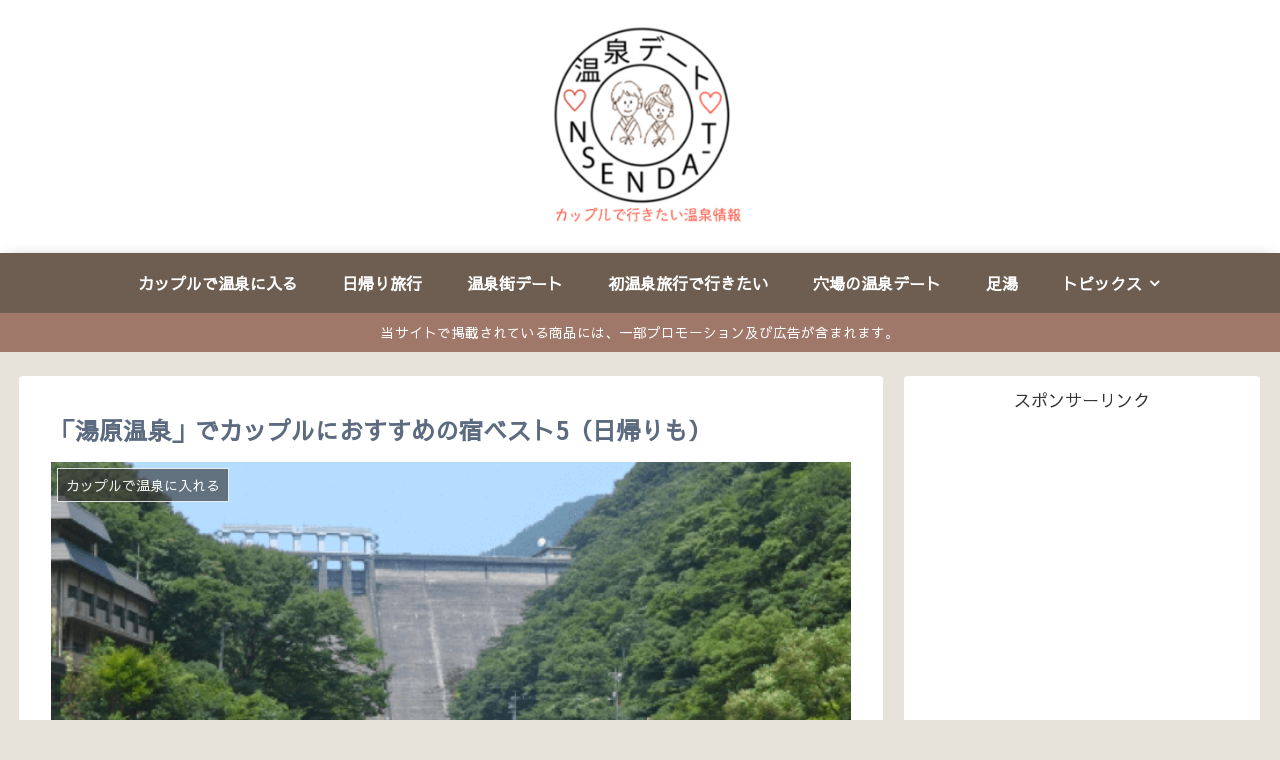

--- FILE ---
content_type: text/html; charset=UTF-8
request_url: https://xn--edkc9m486ujpb.com/%e6%b9%af%e5%8e%9f%e6%b8%a9%e6%b3%89-%e3%82%ab%e3%83%83%e3%83%97%e3%83%ab-%e3%81%8a%e3%81%99%e3%81%99%e3%82%81-%e5%ae%bf/2621/
body_size: 21602
content:
<!doctype html>
<html lang="ja">

<head>
  
  <!-- Other Analytics -->
<!-- Global site tag (gtag.js) - Google Analytics -->
<script async src="https://www.googletagmanager.com/gtag/js?id=UA-44371265-37"></script>
<script>
  window.dataLayer = window.dataLayer || [];
  function gtag(){dataLayer.push(arguments);}
  gtag('js', new Date());

  gtag('config', 'UA-44371265-37');
</script>

<!-- /Other Analytics -->

<meta charset="utf-8">
<link rel="amphtml" href="https://xn--edkc9m486ujpb.com/%e6%b9%af%e5%8e%9f%e6%b8%a9%e6%b3%89-%e3%82%ab%e3%83%83%e3%83%97%e3%83%ab-%e3%81%8a%e3%81%99%e3%81%99%e3%82%81-%e5%ae%bf/2621/?amp=1">
<!-- Google Search Console -->
<meta name="google-site-verification" content="KKU0lwUMzV_QzNN08Kqm-allQINAEp95zQEBOQqOy68" />
<!-- /Google Search Console -->
<!-- Google Tag Manager -->
<script>(function(w,d,s,l,i){w[l]=w[l]||[];w[l].push({'gtm.start':
new Date().getTime(),event:'gtm.js'});var f=d.getElementsByTagName(s)[0],
j=d.createElement(s),dl=l!='dataLayer'?'&l='+l:'';j.async=true;j.src=
'https://www.googletagmanager.com/gtm.js?id='+i+dl;f.parentNode.insertBefore(j,f);
})(window,document,'script','dataLayer','GTM-TZ6H23H');</script>
<!-- End Google Tag Manager -->

<meta http-equiv="X-UA-Compatible" content="IE=edge">

<meta name="HandheldFriendly" content="True">
<meta name="MobileOptimized" content="320">
<meta name="viewport" content="width=device-width, initial-scale=1"/>



<title>「湯原温泉」でカップルにおすすめの宿ベスト5（日帰りも） | 温泉デート</title>

<!-- All in One SEO Pack 2.3.13.2 by Michael Torbert of Semper Fi Web Designob_start_detected [-1,-1] -->
<meta name="description"  content="岡山県北部にある「湯原温泉」。湯原ダムの下流、旭川沿いに広がる温泉地です。 全国露天風呂番付で「西の横綱」にランクされた砂湯が有名。 他にも、温泉ニュージアムや足湯、ガラス工房、飲食店など、温泉街の散策が楽しめます。 今回は、カップルにおすすめ湯原温泉の宿を紹介。日帰りデートや温泉旅行の参考にして下さ" />

<link rel="canonical" href="https://xn--edkc9m486ujpb.com/%e6%b9%af%e5%8e%9f%e6%b8%a9%e6%b3%89-%e3%82%ab%e3%83%83%e3%83%97%e3%83%ab-%e3%81%8a%e3%81%99%e3%81%99%e3%82%81-%e5%ae%bf/2621/" />
<!-- /all in one seo pack -->
<link rel='dns-prefetch' href='//cdnjs.cloudflare.com' />
<link rel='dns-prefetch' href='//b.st-hatena.com' />
<link rel='dns-prefetch' href='//maxcdn.bootstrapcdn.com' />
<link rel='dns-prefetch' href='//fonts.googleapis.com' />
<link rel='dns-prefetch' href='//s.w.org' />
<link rel="alternate" type="application/rss+xml" title="温泉デート &raquo; フィード" href="https://xn--edkc9m486ujpb.com/feed/" />
<link rel="alternate" type="application/rss+xml" title="温泉デート &raquo; コメントフィード" href="https://xn--edkc9m486ujpb.com/comments/feed/" />
<link rel="alternate" type="application/rss+xml" title="温泉デート &raquo; 「湯原温泉」でカップルにおすすめの宿ベスト5（日帰りも） のコメントのフィード" href="https://xn--edkc9m486ujpb.com/%e6%b9%af%e5%8e%9f%e6%b8%a9%e6%b3%89-%e3%82%ab%e3%83%83%e3%83%97%e3%83%ab-%e3%81%8a%e3%81%99%e3%81%99%e3%82%81-%e5%ae%bf/2621/feed/" />
<link rel='stylesheet' id='cocoon-style-css'  href='https://xn--edkc9m486ujpb.com/wp-content/themes/cocoon-master/style.css?ver=5.0.22&#038;fver=20191017125609' media='all' />
<style id='cocoon-style-inline-css'>
@media screen and (max-width:480px){.page-body{font-size:16px}}body.public-page{background-color:#e8e3da}#header-container .navi,#navi .navi-in>.menu-header .sub-menu{background-color:#6e5e51}#navi .navi-in a,#navi .navi-in a:hover{color:#fff}#navi .navi-in a:hover{background-color:rgba(255,255,255,.2)}.cat-label.cat-label-113,.cat-link.cat-link-113,.cat-label.cat-label-114,.cat-link.cat-link-114,.cat-label.cat-label-115,.cat-link.cat-link-115,.cat-label.cat-label-112,.cat-link.cat-link-112{background-color:#81aee8}.cat-label.cat-label-104,.cat-link.cat-link-104{background-color:#db5e9c}.cat-label.cat-label-105,.cat-link.cat-link-105{background-color:#ddad66}.cat-label.cat-label-107,.cat-link.cat-link-107{background-color:#cce6ff}.cat-label.cat-label-111,.cat-link.cat-link-111{background-color:#dfe26c}.cat-label.cat-label-110,.cat-link.cat-link-110{background-color:#aaa}.main{width:864px}.main{border-width:3px}.sidebar{width:356px}.wrap{width:1242px}@media screen and (max-width:1246px){ .wrap{width:auto}.main,.sidebar,.sidebar-left .main,.sidebar-left .sidebar{margin:0 .5%}.main{width:67%}.sidebar{padding:0 10px;width:30%}.entry-card-thumb{width:38%}.entry-card-content{margin-left:40%}}#notice-area{background-color:#a0786a}body::after{content:url(https://xn--edkc9m486ujpb.com/wp-content/themes/cocoon-master/lib/analytics/access.php?post_id=2621&post_type=post);display:none}.logo-header img{width:250px;height:auto}.toc-content,#toc-checkbox{display:none}#toc-checkbox:checked~.toc-content{display:block}.toc-title::after{content:'[開く]';margin-left:.5em;cursor:pointer;font-size:.8em}.toc-title:hover::after{text-decoration:underline}#toc-checkbox:checked+.toc-title::after{content:'[閉じる]'}.eye-catch>*{margin-left:auto;margin-right:auto}.eye-catch{width:100%}.eye-catch img{width:100%}#navi .navi-in>ul>li{width:auto}#navi .navi-in>ul>li>a{padding:0 1.4em}
</style>
<link rel='stylesheet' id='font-awesome-style-css'  href='https://maxcdn.bootstrapcdn.com/font-awesome/4.7.0/css/font-awesome.min.css?ver=5.0.22' media='all' />
<link rel='stylesheet' id='icomoon-style-css'  href='https://xn--edkc9m486ujpb.com/wp-content/themes/cocoon-master/webfonts/icomoon/style.css?ver=5.0.22&#038;fver=20190202113549' media='all' />
<link rel='stylesheet' id='baguettebox-style-css'  href='https://xn--edkc9m486ujpb.com/wp-content/themes/cocoon-master/plugins/baguettebox/dist/baguetteBox.min.css?ver=5.0.22&#038;fver=20190202113549' media='all' />
<link rel='stylesheet' id='slick-theme-style-css'  href='https://xn--edkc9m486ujpb.com/wp-content/themes/cocoon-master/plugins/slick/slick-theme.css?ver=5.0.22&#038;fver=20190202113549' media='all' />
<link rel='stylesheet' id='google-fonts-sawarabigothic-css'  href='https://fonts.googleapis.com/earlyaccess/sawarabigothic.css?ver=5.0.22' media='all' />
<link rel='stylesheet' id='wp-block-library-css'  href='https://xn--edkc9m486ujpb.com/wp-includes/css/dist/block-library/style.min.css?ver=5.0.22&#038;fver=20190202044129' media='all' />
<link rel='shortlink' href='https://xn--edkc9m486ujpb.com/?p=2621' />
<!-- Cocoon site icon -->
<link rel="icon" href="https://xn--edkc9m486ujpb.com/wp-content/themes/cocoon-master/images/site-icon32x32.png" sizes="32x32" />
<link rel="icon" href="https://xn--edkc9m486ujpb.com/wp-content/themes/cocoon-master/images/site-icon192x192.png" sizes="192x192" />
<link rel="apple-touch-icon" href="https://xn--edkc9m486ujpb.com/wp-content/themes/cocoon-master/images/site-icon180x180.png" />
<meta name="msapplication-TileImage" content="https://xn--edkc9m486ujpb.com/wp-content/themes/cocoon-master/images/site-icon270x270.png" />
<!-- Cocoon canonical -->
<link rel="canonical" href="https://xn--edkc9m486ujpb.com/%e6%b9%af%e5%8e%9f%e6%b8%a9%e6%b3%89-%e3%82%ab%e3%83%83%e3%83%97%e3%83%ab-%e3%81%8a%e3%81%99%e3%81%99%e3%82%81-%e5%ae%bf/2621/">
<!-- Cocoon meta description -->
<meta name="description" content="岡山県北部にある「湯原温泉」。湯原ダムの下流、旭川沿いに広がる温泉地です。全国露天風呂番付で「西の横綱」にランクされた砂湯が有名。他にも、温泉ニュージアムや足湯、ガラス工房、飲食店など、温泉街の散策が楽しめます。今回は、カップルにおすすめ湯">
<!-- Cocoon meta keywords -->
<meta name="keywords" content="カップルで温泉に入れる">
<!-- Cocoon JSON-LD -->
<script type="application/ld+json">
{
  "@context": "https://schema.org",
  "@type": "Article",
  "mainEntityOfPage":{
    "@type":"WebPage",
    "@id":"https://xn--edkc9m486ujpb.com/%e6%b9%af%e5%8e%9f%e6%b8%a9%e6%b3%89-%e3%82%ab%e3%83%83%e3%83%97%e3%83%ab-%e3%81%8a%e3%81%99%e3%81%99%e3%82%81-%e5%ae%bf/2621/"
  },
  "headline": "「湯原温泉」でカップルにおすすめの宿ベスト5（日帰りも）",
  "image": {
    "@type": "ImageObject",
    "url": "https://xn--edkc9m486ujpb.com/wp-content/uploads/2019/08/49ef72b19c9b2addea8db508ca9b00b7-11.png",
    "width": 696,
    "height": 389
  },
  "datePublished": "2019-08-06T13:38:30+00:00",
  "dateModified": "2019-08-06T13:38:30+00:00",
  "author": {
    "@type": "Person",
    "name": "guriko"
  },
  "publisher": {
    "@type": "Organization",
    "name": "温泉デート",
    "logo": {
      "@type": "ImageObject",
      "url": "https://xn--edkc9m486ujpb.com/wp-content/themes/cocoon-master/images/no-amp-logo.png",
      "width": 206,
      "height": 60
    }
  },
  "description": "岡山県北部にある「湯原温泉」。湯原ダムの下流、旭川沿いに広がる温泉地です。全国露天風呂番付で「西の横綱」にランクされた砂湯が有名。他にも、温泉ニュージアムや足湯、ガラス工房、飲食店など、温泉街の散策が楽しめます。今回は、カップルにおすすめ湯…"
}
</script><!-- OGP -->
<meta property="og:type" content="article">
<meta property="og:description" content="岡山県北部にある「湯原温泉」。湯原ダムの下流、旭川沿いに広がる温泉地です。全国露天風呂番付で「西の横綱」にランクされた砂湯が有名。他にも、温泉ニュージアムや足湯、ガラス工房、飲食店など、温泉街の散策が楽しめます。今回は、カップルにおすすめ湯">
<meta property="og:title" content="「湯原温泉」でカップルにおすすめの宿ベスト5（日帰りも）">
<meta property="og:url" content="https://xn--edkc9m486ujpb.com/%e6%b9%af%e5%8e%9f%e6%b8%a9%e6%b3%89-%e3%82%ab%e3%83%83%e3%83%97%e3%83%ab-%e3%81%8a%e3%81%99%e3%81%99%e3%82%81-%e5%ae%bf/2621/">
<meta property="og:image" content="https://xn--edkc9m486ujpb.com/wp-content/uploads/2019/08/49ef72b19c9b2addea8db508ca9b00b7-11.png">
<meta property="og:site_name" content="温泉デート">
<meta property="og:locale" content="ja_JP">
<meta property="article:published_time" content="2019-08-06T13:38:30+00:00" />
<meta property="article:modified_time" content="2019-08-06T13:38:30+00:00" />
<meta property="article:section" content="カップルで温泉に入れる">
<!-- /OGP -->
<!-- Twitter Card -->
<meta name="twitter:card" content="summary">
<meta name="twitter:description" content="岡山県北部にある「湯原温泉」。湯原ダムの下流、旭川沿いに広がる温泉地です。全国露天風呂番付で「西の横綱」にランクされた砂湯が有名。他にも、温泉ニュージアムや足湯、ガラス工房、飲食店など、温泉街の散策が楽しめます。今回は、カップルにおすすめ湯">
<meta name="twitter:title" content="「湯原温泉」でカップルにおすすめの宿ベスト5（日帰りも）">
<meta name="twitter:url" content="https://xn--edkc9m486ujpb.com/%e6%b9%af%e5%8e%9f%e6%b8%a9%e6%b3%89-%e3%82%ab%e3%83%83%e3%83%97%e3%83%ab-%e3%81%8a%e3%81%99%e3%81%99%e3%82%81-%e5%ae%bf/2621/">
<meta name="twitter:image" content="https://xn--edkc9m486ujpb.com/wp-content/uploads/2019/08/49ef72b19c9b2addea8db508ca9b00b7-11.png">
<meta name="twitter:domain" content="xn--edkc9m486ujpb.com">
<!-- /Twitter Card -->
		<style id="wp-custom-css">
			.article h1{
　padding: 0.6em;/*余白*/
}
.article h2{
    padding: 0.6em;/*余白*/
    background: none;/*背景色をリセット*/
}
.article h3{
    border: none;/*線をリセット*/
}
.article h4{
    border: none;/*線をリセット*/
}


.article h1 {
color: #5c6b80;
font-weight: 800;
font-size: 1.5rem;
line-height: 1.3;
}
.article h2 {
position: relative;
background: #dfefff;
box-shadow: 0px 0px 0px 5px #dfefff;
border: dashed 2px white;
padding: 0.2em 0.5em;
color: #454545;
}

.articleh2:after {
position: absolute;
content: '';
left: -7px;
top: -7px;
border-width: 0 0 15px 15px;
border-style: solid;
border-color: #fff #fff #a8d4ff;
box-shadow: 1px 1px 1px rgba(0, 0, 0, 0.15);
}

.article h3 {
position: relative;
}

.article h3:after {
content: "";
position: absolute;
left: 0;
bottom: 0;
width: 100%;
height: 7px;
background: -webkit-repeating-linear-gradient(-45deg, #6ad1c8, #6ad1c8 2px, #fff 2px, #fff 4px);
background: repeating-linear-gradient(-45deg, #6ad1c8, #6ad1c8 2px, #fff 2px, #fff 4px);
}
    

.article h4{
position: relative;
border-top: solid 2px #80c8d1;
border-bottom: solid 2px #80c8d1;
background: #f4f4f4;
line-height: 1.4;
padding: 0.4em 0.5em;
margin: 2em 0 0.5em;
}

h4:after {/*タブ*/
position: absolute;
font-family: FontAwesome,'Quicksand','Avenir','Arial',sans-serif;
content: '\f0a7\ Check';
background: #80c8d1;
color: #fff;
left: 0px;
bottom: 100%;
border-radius: 5px 5px 0 0;
padding: 5px 7px 3px;
font-size: 0.7em;
line-height: 1;
letter-spacing: 0.05em;
}
.article h5 {
position: relative;
padding-left: 1.2em;/*アイコン分のスペース*/
line-height: 1.4;
border: none;
padding:0px 30px 10px;
margin-top: 30px !important;
color: #69B560;/*文字色*/
}

.article h5:before {
font-family: FontAwesome;/*アイコンフォント*/
content: "\f138";/*アイコンのユニコード*/
position: absolute;/*絶対配置*/
font-size: 1em;/*サイズ*/
left: 0;/*アイコンの位置*/
top: 0;/*アイコンの位置*/
color: #69B560; /*アイコン色*/
}
.article h6{
padding: 0 5px;
border-bottom:3px solid #80c8d1;
}
h6:first-letter{
font-size:1em;
color:#80c8d1;
}		</style>
	


	
	<script async src="//pagead2.googlesyndication.com/pagead/js/adsbygoogle.js"></script>
<script>
     (adsbygoogle = window.adsbygoogle || []).push({
          google_ad_client: "ca-pub-2146272091371371",
          enable_page_level_ads: true
     });
</script>
	
</head>

<body class="post-template-default single single-post postid-2621 single-format-standard public-page page-body categoryid-118 ff-sawarabi-gothic fz-17px fw-100 hlt-center-logo-wrap ect-vertical-card-2-wrap rect-entry-card-wrap no-scrollable-sidebar no-scrollable-main sidebar-right mblt-slide-in author-admin mobile-button-slide-in no-mobile-sidebar no-post-date no-post-update no-post-author" itemscope itemtype="https://schema.org/WebPage">

<!-- Google Tag Manager (noscript) -->
<noscript><iframe src="https://www.googletagmanager.com/ns.html?id=GTM-TZ6H23H"
height="0" width="0" style="display:none;visibility:hidden"></iframe></noscript>
<!-- End Google Tag Manager (noscript) -->



<div id="container" class="container cf">
  <div id="header-container" class="header-container">
  <div class="header-container-in hlt-center-logo">
    <header id="header" class="header cf" itemscope itemtype="https://schema.org/WPHeader">

      <div id="header-in" class="header-in wrap cf" itemscope itemtype="https://schema.org/WebSite">

        
        <div class="logo logo-header logo-image"><a href="https://xn--edkc9m486ujpb.com" class="site-name site-name-text-link" itemprop="url"><span class="site-name-text" itemprop="name about"><img src="https://xn--edkc9m486ujpb.com/wp-content/uploads/2019/04/da08479581968d2308da7b3df64abe22.png" alt="温泉デート" width="250"></span></a></div>
        
      </div>

    </header>

    <!-- Navigation -->
<nav id="navi" class="navi cf" itemscope itemtype="https://schema.org/SiteNavigationElement">
  <div id="navi-in" class="navi-in wrap cf">
    <ul id="menu-%e3%83%98%e3%83%83%e3%83%80%e3%83%bc%e3%83%a1%e3%83%8b%e3%83%a5%e3%83%bc" class="menu-header"><li id="menu-item-1034" class="menu-item menu-item-type-taxonomy menu-item-object-category current-post-ancestor current-menu-parent current-post-parent"><a href="https://xn--edkc9m486ujpb.com/category/%e3%82%ab%e3%83%83%e3%83%97%e3%83%ab%e3%81%a7%e6%b8%a9%e6%b3%89%e3%81%ab%e5%85%a5%e3%82%8c%e3%82%8b/"><div class="caption-wrap"><div class="item-label">カップルで温泉に入る</div></div></a></li>
<li id="menu-item-1023" class="menu-item menu-item-type-taxonomy menu-item-object-category"><a href="https://xn--edkc9m486ujpb.com/category/%e6%97%a5%e5%b8%b0%e3%82%8a%e6%97%85%e8%a1%8c/"><div class="caption-wrap"><div class="item-label">日帰り旅行</div></div></a></li>
<li id="menu-item-1022" class="menu-item menu-item-type-taxonomy menu-item-object-category"><a href="https://xn--edkc9m486ujpb.com/category/%e6%b8%a9%e6%b3%89%e8%a1%97%e3%83%87%e3%83%bc%e3%83%88/"><div class="caption-wrap"><div class="item-label">温泉街デート</div></div></a></li>
<li id="menu-item-1021" class="menu-item menu-item-type-taxonomy menu-item-object-category"><a href="https://xn--edkc9m486ujpb.com/category/%e5%88%9d%e6%97%85%e8%a1%8c%e3%81%a7%e8%a1%8c%e3%81%8d%e3%81%9f%e3%81%84/"><div class="caption-wrap"><div class="item-label">初温泉旅行で行きたい</div></div></a></li>
<li id="menu-item-1020" class="menu-item menu-item-type-taxonomy menu-item-object-category"><a href="https://xn--edkc9m486ujpb.com/category/%e7%a9%b4%e5%a0%b4%e6%b8%a9%e6%b3%89%e6%97%85%e8%a1%8c/"><div class="caption-wrap"><div class="item-label">穴場の温泉デート</div></div></a></li>
<li id="menu-item-1019" class="menu-item menu-item-type-taxonomy menu-item-object-category"><a href="https://xn--edkc9m486ujpb.com/category/%e8%b6%b3%e6%b9%af/"><div class="caption-wrap"><div class="item-label">足湯</div></div></a></li>
<li id="menu-item-1016" class="menu-item menu-item-type-taxonomy menu-item-object-category menu-item-has-children"><a href="https://xn--edkc9m486ujpb.com/category/%e3%83%88%e3%83%94%e3%83%83%e3%82%af%e3%82%b9/"><div class="caption-wrap"><div class="item-label">トピックス</div></div></a>
<ul class="sub-menu">
	<li id="menu-item-1026" class="menu-item menu-item-type-taxonomy menu-item-object-category"><a href="https://xn--edkc9m486ujpb.com/category/%e3%83%88%e3%83%94%e3%83%83%e3%82%af%e3%82%b9/%e6%b8%a9%e6%b3%89%e3%83%87%e3%83%bc%e3%83%88%e3%81%ae%e6%9c%8d%e8%a3%85/"><div class="caption-wrap"><div class="item-label">温泉デートの服装</div></div></a></li>
	<li id="menu-item-1018" class="menu-item menu-item-type-taxonomy menu-item-object-category"><a href="https://xn--edkc9m486ujpb.com/category/%e3%83%88%e3%83%94%e3%83%83%e3%82%af%e3%82%b9/%e6%b8%a9%e6%b3%89%e3%83%87%e3%83%bc%e3%83%88%e3%81%ae%e6%8c%81%e3%81%a1%e7%89%a9/"><div class="caption-wrap"><div class="item-label">温泉デートの持ち物</div></div></a></li>
	<li id="menu-item-1017" class="menu-item menu-item-type-taxonomy menu-item-object-category"><a href="https://xn--edkc9m486ujpb.com/category/%e3%83%88%e3%83%94%e3%83%83%e3%82%af%e3%82%b9/%e6%b8%a9%e6%b3%89%e3%83%87%e3%83%bc%e3%83%88%e3%81%ae%e4%ba%88%e7%ae%97/"><div class="caption-wrap"><div class="item-label">温泉デートの予算</div></div></a></li>
</ul>
</li>
</ul>      </div><!-- /#navi-in -->
</nav>
<!-- /Navigation -->  </div><!-- /.header-container-in -->
</div><!-- /.header-container -->
  

<div id="notice-area" class="notice-area notice-area nt-notice">
  当サイトで掲載されている商品には、一部プロモーション及び広告が含まれます。</div>



  
  
  
  
  
  <div id="content" class="content cf">

    <div id="content-in" class="content-in wrap cf">

        <main id="main" class="main" itemscope itemtype="https://schema.org/Blog">

<article id="post-2621" class="article post-2621 post type-post status-publish format-standard has-post-thumbnail hentry category-118-post" itemscope="itemscope" itemprop="blogPost" itemtype="https://schema.org/BlogPosting">
  
      
      
      <header class="article-header entry-header">
        <h1 class="entry-title" itemprop="headline">
          「湯原温泉」でカップルにおすすめの宿ベスト5（日帰りも）        </h1>

        
        
        <figure class="eye-catch" itemprop="image" itemscope itemtype="https://schema.org/ImageObject">
  <img src="https://xn--edkc9m486ujpb.com/wp-content/plugins/lazy-load/images/1x1.trans.gif" data-lazy-src="https://xn--edkc9m486ujpb.com/wp-content/uploads/2019/08/49ef72b19c9b2addea8db508ca9b00b7-11.png" width="690" height="386" class="attachment-690x386 size-690x386 wp-post-image" alt srcset="https://xn--edkc9m486ujpb.com/wp-content/uploads/2019/08/49ef72b19c9b2addea8db508ca9b00b7-11.png 690w, https://xn--edkc9m486ujpb.com/wp-content/uploads/2019/08/49ef72b19c9b2addea8db508ca9b00b7-11-300x168.png 300w, https://xn--edkc9m486ujpb.com/wp-content/uploads/2019/08/49ef72b19c9b2addea8db508ca9b00b7-11-120x67.png 120w, https://xn--edkc9m486ujpb.com/wp-content/uploads/2019/08/49ef72b19c9b2addea8db508ca9b00b7-11-160x90.png 160w, https://xn--edkc9m486ujpb.com/wp-content/uploads/2019/08/49ef72b19c9b2addea8db508ca9b00b7-11-320x180.png 320w, https://xn--edkc9m486ujpb.com/wp-content/uploads/2019/08/49ef72b19c9b2addea8db508ca9b00b7-11-374x210.png 374w" sizes="(max-width: 690px) 100vw, 690px" title="" alt="" /><noscript><img width="690" height="386" src="https://xn--edkc9m486ujpb.com/wp-content/uploads/2019/08/49ef72b19c9b2addea8db508ca9b00b7-11.png" class="attachment-690x386 size-690x386 wp-post-image" alt="" srcset="https://xn--edkc9m486ujpb.com/wp-content/uploads/2019/08/49ef72b19c9b2addea8db508ca9b00b7-11.png 690w, https://xn--edkc9m486ujpb.com/wp-content/uploads/2019/08/49ef72b19c9b2addea8db508ca9b00b7-11-300x168.png 300w, https://xn--edkc9m486ujpb.com/wp-content/uploads/2019/08/49ef72b19c9b2addea8db508ca9b00b7-11-120x67.png 120w, https://xn--edkc9m486ujpb.com/wp-content/uploads/2019/08/49ef72b19c9b2addea8db508ca9b00b7-11-160x90.png 160w, https://xn--edkc9m486ujpb.com/wp-content/uploads/2019/08/49ef72b19c9b2addea8db508ca9b00b7-11-320x180.png 320w, https://xn--edkc9m486ujpb.com/wp-content/uploads/2019/08/49ef72b19c9b2addea8db508ca9b00b7-11-374x210.png 374w" sizes="(max-width: 690px) 100vw, 690px" /></noscript>  <meta itemprop="url" content="https://xn--edkc9m486ujpb.com/wp-content/uploads/2019/08/49ef72b19c9b2addea8db508ca9b00b7-11.png">
  <meta itemprop="width" content="690">
  <meta itemprop="height" content="386">
  <span class="cat-label cat-label-118">カップルで温泉に入れる</span></figure>
        <div class="sns-share ss-col-6 ss-high-and-low-lc bc-brand-color sbc-hide ss-top">
  
  <div class="sns-share-buttons sns-buttons">
          <a href="https://twitter.com/intent/tweet?text=%E3%80%8C%E6%B9%AF%E5%8E%9F%E6%B8%A9%E6%B3%89%E3%80%8D%E3%81%A7%E3%82%AB%E3%83%83%E3%83%97%E3%83%AB%E3%81%AB%E3%81%8A%E3%81%99%E3%81%99%E3%82%81%E3%81%AE%E5%AE%BF%E3%83%99%E3%82%B9%E3%83%885%EF%BC%88%E6%97%A5%E5%B8%B0%E3%82%8A%E3%82%82%EF%BC%89&amp;url=https%3A%2F%2Fxn--edkc9m486ujpb.com%2F%25e6%25b9%25af%25e5%258e%259f%25e6%25b8%25a9%25e6%25b3%2589-%25e3%2582%25ab%25e3%2583%2583%25e3%2583%2597%25e3%2583%25ab-%25e3%2581%258a%25e3%2581%2599%25e3%2581%2599%25e3%2582%2581-%25e5%25ae%25bf%2F2621%2F" class="share-button twitter-button twitter-share-button-sq" target="blank" rel="nofollow"><span class="social-icon icon-twitter"></span><span class="button-caption">Twitter</span><span class="share-count twitter-share-count"></span></a>
    
          <a href="//www.facebook.com/sharer/sharer.php?u=https%3A%2F%2Fxn--edkc9m486ujpb.com%2F%25e6%25b9%25af%25e5%258e%259f%25e6%25b8%25a9%25e6%25b3%2589-%25e3%2582%25ab%25e3%2583%2583%25e3%2583%2597%25e3%2583%25ab-%25e3%2581%258a%25e3%2581%2599%25e3%2581%2599%25e3%2582%2581-%25e5%25ae%25bf%2F2621%2F&amp;t=%E3%80%8C%E6%B9%AF%E5%8E%9F%E6%B8%A9%E6%B3%89%E3%80%8D%E3%81%A7%E3%82%AB%E3%83%83%E3%83%97%E3%83%AB%E3%81%AB%E3%81%8A%E3%81%99%E3%81%99%E3%82%81%E3%81%AE%E5%AE%BF%E3%83%99%E3%82%B9%E3%83%885%EF%BC%88%E6%97%A5%E5%B8%B0%E3%82%8A%E3%82%82%EF%BC%89" class="share-button facebook-button facebook-share-button-sq" target="blank" rel="nofollow"><span class="social-icon icon-facebook"></span><span class="button-caption">Facebook</span><span class="share-count facebook-share-count"></span></a>
    
          <a href="//b.hatena.ne.jp/entry/s/xn--edkc9m486ujpb.com/%e6%b9%af%e5%8e%9f%e6%b8%a9%e6%b3%89-%e3%82%ab%e3%83%83%e3%83%97%e3%83%ab-%e3%81%8a%e3%81%99%e3%81%99%e3%82%81-%e5%ae%bf/2621/" class="share-button hatebu-button hatena-bookmark-button hatebu-share-button-sq" data-hatena-bookmark-layout="simple" title="「湯原温泉」でカップルにおすすめの宿ベスト5（日帰りも）" target="blank" rel="nofollow"><span class="social-icon icon-hatena"></span><span class="button-caption">はてブ</span><span class="share-count hatebu-share-count"></span></a>
    
          <a href="//plus.google.com/share?url=https%3A%2F%2Fxn--edkc9m486ujpb.com%2F%25e6%25b9%25af%25e5%258e%259f%25e6%25b8%25a9%25e6%25b3%2589-%25e3%2582%25ab%25e3%2583%2583%25e3%2583%2597%25e3%2583%25ab-%25e3%2581%258a%25e3%2581%2599%25e3%2581%2599%25e3%2582%2581-%25e5%25ae%25bf%2F2621%2F" onclick="javascript:window.open(this.href, '', 'menubar=no,toolbar=no,resizable=yes,scrollbars=yes,height=600,width=600');return false;" class="share-button google-plus-button google-plus-share-button-sq" target="blank" rel="nofollow"><span class="social-icon icon-googleplus"></span><span class="button-caption">Google+</span><span class="share-count googleplus-share-count"></span></a>
    
          <a href="//getpocket.com/edit?url=https://xn--edkc9m486ujpb.com/%e6%b9%af%e5%8e%9f%e6%b8%a9%e6%b3%89-%e3%82%ab%e3%83%83%e3%83%97%e3%83%ab-%e3%81%8a%e3%81%99%e3%81%99%e3%82%81-%e5%ae%bf/2621/" class="share-button pocket-button pocket-share-button-sq" target="blank" rel="nofollow"><span class="social-icon icon-pocket"></span><span class="button-caption">Pocket</span><span class="share-count pocket-share-count"></span></a>
    
          <a href="//timeline.line.me/social-plugin/share?url=https%3A%2F%2Fxn--edkc9m486ujpb.com%2F%25e6%25b9%25af%25e5%258e%259f%25e6%25b8%25a9%25e6%25b3%2589-%25e3%2582%25ab%25e3%2583%2583%25e3%2583%2597%25e3%2583%25ab-%25e3%2581%258a%25e3%2581%2599%25e3%2581%2599%25e3%2582%2581-%25e5%25ae%25bf%2F2621%2F" class="share-button line-button line-share-button-sq" target="_blank" rel="nofollow"><span class="social-icon icon-line"></span><span class="button-caption">LINE</span><span class="share-count line-share-count"></span></a>
    
  </div><!-- /.sns-share-buttons -->

</div><!-- /.sns-share -->


        <div class="date-tags">
  <span class="post-date"><time class="entry-date date published updated" datetime="2019-08-06T13:38:30+00:00" itemprop="datePublished dateModified">2019.08.06</time></span>
  </div>

         <div class="ad-area no-icon ad-content-top ad-link ad-label-invisible cf" itemscope itemtype="https://schema.org/WPAdBlock">
  <div class="ad-label" itemprop="name">スポンサーリンク</div>
  <div class="ad-wrap">
    <div class="ad-responsive ad-usual"><script async src="//pagead2.googlesyndication.com/pagead/js/adsbygoogle.js"></script>
<!-- レスポンシブコード -->
<ins class="adsbygoogle"
     style="display:block"
     data-ad-client="ca-pub-2146272091371371"
     data-ad-slot="9287246649"
     data-ad-format="link"></ins>
<script>
(adsbygoogle = window.adsbygoogle || []).push({});
</script></div>
          </div>

</div>

        
        
      </header>

      <div class="entry-content cf" itemprop="mainEntityOfPage">
      <p>岡山県北部にある「湯原温泉」。湯原ダムの下流、旭川沿いに広がる温泉地です。</p>
<p>全国露天風呂番付で「西の横綱」にランクされた砂湯が有名。</p>
<p>他にも、温泉ニュージアムや足湯、ガラス工房、飲食店など、温泉街の散策が楽しめます。</p>
<p>今回は、カップルにおすすめ湯原温泉の宿を紹介。日帰りデートや温泉旅行の参考にして下さいね。</p>
<p><span id="more-2621"></span></p>

    <div class="toc tnt-none"><input type="checkbox" id="toc-checkbox" checked><label class="toc-title" for="toc-checkbox">目次</label>
      <div class="toc-content">
      <ul class="toc-list open"><li><a href="#toc1" tabindex="0">カップルにおすすめ湯原温泉の「砂湯」</a></li><li><a href="#toc2" tabindex="0">1：プチホテルゆばらリゾート</a></li><li><a href="#toc3" tabindex="0">2：湯原温泉 八景</a></li><li><a href="#toc4" tabindex="0">3：元禄旅籠 油屋</a></li><li><a href="#toc5" tabindex="0">4：湯めぐりの宿 松の家花泉</a></li><li><a href="#toc6" tabindex="0">5：湯の蔵つるや</a></li></ul>
      </div>
    </div>

<h2><span id="toc1">カップルにおすすめ湯原温泉の「砂湯」</span></h2>
<p><img src="https://xn--edkc9m486ujpb.com/wp-content/plugins/lazy-load/images/1x1.trans.gif" data-lazy-src="https://xn--edkc9m486ujpb.com/wp-content/uploads/2019/08/0c7529948c1c1acb1ab8fcbc61445e52-1.png" class="alignnone wp-image-2657 size-full" alt width="690" height="373" srcset="https://xn--edkc9m486ujpb.com/wp-content/uploads/2019/08/0c7529948c1c1acb1ab8fcbc61445e52-1.png 690w, https://xn--edkc9m486ujpb.com/wp-content/uploads/2019/08/0c7529948c1c1acb1ab8fcbc61445e52-1-300x162.png 300w" sizes="(max-width: 690px) 100vw, 690px" title="" alt="" /><noscript><img class="alignnone wp-image-2657 size-full" src="https://xn--edkc9m486ujpb.com/wp-content/uploads/2019/08/0c7529948c1c1acb1ab8fcbc61445e52-1.png" alt="" width="690" height="373" srcset="https://xn--edkc9m486ujpb.com/wp-content/uploads/2019/08/0c7529948c1c1acb1ab8fcbc61445e52-1.png 690w, https://xn--edkc9m486ujpb.com/wp-content/uploads/2019/08/0c7529948c1c1acb1ab8fcbc61445e52-1-300x162.png 300w" sizes="(max-width: 690px) 100vw, 690px" /></noscript><br />
<span style="font-size: 10px; color: #999999;">引用：https://www.okayama-kanko.jp/feature/onsen/1</span></p>
<p>まずは湯原温泉で抑えておきたいのが…湯原温泉の名物といえば「砂湯」です。<span style="text-decoration: underline;">24時間無料で入浴できるスポット</span>。</p>
<p><strong>混浴できる露天風呂</strong>だから、カップルで一緒に温泉が楽しめます。ちゃんと湯浴み着があるので、女性でも安心して入れます。</p>
<p>ただし、湯浴み着はレンタル2000円（返却時、1000円返金）です。宿泊の場合は、旅館で500円での貸出もあります。</p>
<p>クリスマスシーズンでは、砂場にキャンドルが灯されたイベントも。幻想的な空間で温泉に入れますよ。</p>
<p>湯原温泉へ訪れたら絶対におすすめのスポット！</p>
<h3>砂湯の口コミ</h3>
<blockquote class="twitter-tweet" data-lang="ja">
<p dir="ltr" lang="ja">湯原温泉 砂湯<br />
アクセスしやすい野湯<br />
それなりに人がいる<br />
湯温は熱め<a target="_blank" href="https://twitter.com/hashtag/%E6%97%A5%E6%9C%AC%E4%B8%80%E5%91%A8?src=hash&amp;ref_src=twsrc%5Etfw">#日本一周<span class="fa fa-external-link external-icon anchor-icon"></span></a><a target="_blank" href="https://twitter.com/hashtag/%E9%87%8E%E6%B9%AF?src=hash&amp;ref_src=twsrc%5Etfw">#野湯<span class="fa fa-external-link external-icon anchor-icon"></span></a> <a target="_blank" href="https://t.co/x7dalinU9J">pic.twitter.com/x7dalinU9J<span class="fa fa-external-link external-icon anchor-icon"></span></a></p>
<p>— 5歳@日本一周 (@five_liking) <a target="_blank" href="https://twitter.com/five_liking/status/1157919365850791936?ref_src=twsrc%5Etfw">2019年8月4日<span class="fa fa-external-link external-icon anchor-icon"></span></a></p></blockquote>
<p><script async src="https://platform.twitter.com/widgets.js" charset="utf-8"></script></p>
<blockquote class="twitter-tweet" data-lang="ja">
<p dir="ltr" lang="ja">なので、前から気になっていた湯原温泉に来てみました。<br />
ダムの下にある混浴の砂湯、今回は湯浴み着持ってきてないので断念。<br />
湯原温泉オリジナルの素敵な湯浴み着があるのですがレンタル料千円なのでやめた。この湯浴み着売って欲しい！ <a target="_blank" href="https://t.co/o8YFI7HYxn">pic.twitter.com/o8YFI7HYxn<span class="fa fa-external-link external-icon anchor-icon"></span></a></p>
<p>— よちこ (@honmangen) <a target="_blank" href="https://twitter.com/honmangen/status/1152885697885249537?ref_src=twsrc%5Etfw">2019年7月21日<span class="fa fa-external-link external-icon anchor-icon"></span></a></p></blockquote>
<p><script async src="https://platform.twitter.com/widgets.js" charset="utf-8"></script></p>
<blockquote class="twitter-tweet" data-lang="ja">
<p dir="ltr" lang="ja">日帰りで西の横綱・湯原温泉に行きました。<br />
砂湯はなんとタダ！<br />
思っていた以上に開放的でノンビリ浸かりました。<a target="_blank" href="https://twitter.com/hashtag/%E6%B9%AF%E5%8E%9F%E6%B8%A9%E6%B3%89?src=hash&amp;ref_src=twsrc%5Etfw">#湯原温泉<span class="fa fa-external-link external-icon anchor-icon"></span></a><a target="_blank" href="https://twitter.com/hashtag/%E7%9C%9F%E5%BA%AD%E5%B8%82?src=hash&amp;ref_src=twsrc%5Etfw">#真庭市<span class="fa fa-external-link external-icon anchor-icon"></span></a><a target="_blank" href="https://twitter.com/hashtag/%E6%B8%A9%E6%B3%89?src=hash&amp;ref_src=twsrc%5Etfw">#温泉<span class="fa fa-external-link external-icon anchor-icon"></span></a> <a target="_blank" href="https://t.co/0D2kLHM008">pic.twitter.com/0D2kLHM008<span class="fa fa-external-link external-icon anchor-icon"></span></a></p>
<p>— Taisu_K (@Taisu_Kprog) <a target="_blank" href="https://twitter.com/Taisu_Kprog/status/1124602391133691904?ref_src=twsrc%5Etfw">2019年5月4日<span class="fa fa-external-link external-icon anchor-icon"></span></a></p></blockquote>
<p><script async src="https://platform.twitter.com/widgets.js" charset="utf-8"></script></p>
<blockquote class="twitter-tweet" data-lang="ja">
<p dir="ltr" lang="ja">暑い中、旦那さまと岡山・真庭の湯原温泉なう。<br />
有名な砂湯に浸かって来ました♪<br />
混浴なので、私はピンクのはんざきちゃん湯浴み着を来て入浴&#x2764;︎<br />
景色も良く気持ちよかったけど、<br />
外の暑さは辛すぎるよ(笑) <a target="_blank" href="https://t.co/Q7BVU6wILY">pic.twitter.com/Q7BVU6wILY<span class="fa fa-external-link external-icon anchor-icon"></span></a></p>
<p>— 豆腐餅@8／10デラガヤトークイベ参戦&#x2764;︎ (@01ryokucha) <a target="_blank" href="https://twitter.com/01ryokucha/status/1020169952886587392?ref_src=twsrc%5Etfw">2018年7月20日<span class="fa fa-external-link external-icon anchor-icon"></span></a></p></blockquote>
<p><script async src="https://platform.twitter.com/widgets.js" charset="utf-8"></script></p>
<div class="ad-area no-icon ad-shortcode ad-auto ad-label-visible cf" itemscope itemtype="https://schema.org/WPAdBlock">
  <div class="ad-label" itemprop="name">スポンサーリンク</div>
  <div class="ad-wrap">
    <div class="ad-responsive ad-usual"><script async src="//pagead2.googlesyndication.com/pagead/js/adsbygoogle.js"></script>
<!-- レスポンシブコード -->
<ins class="adsbygoogle"
     style="display:block"
     data-ad-client="ca-pub-2146272091371371"
     data-ad-slot="9287246649"
     data-ad-format="auto"></ins>
</div>
          </div>

</div>

<h2><span id="toc2">1：プチホテルゆばらリゾート</span></h2>
<p><img src="https://xn--edkc9m486ujpb.com/wp-content/plugins/lazy-load/images/1x1.trans.gif" data-lazy-src="https://xn--edkc9m486ujpb.com/wp-content/uploads/2019/08/49ef72b19c9b2addea8db508ca9b00b7-10.png" class="alignnone wp-image-2658 size-full" alt width="690" height="378" srcset="https://xn--edkc9m486ujpb.com/wp-content/uploads/2019/08/49ef72b19c9b2addea8db508ca9b00b7-10.png 690w, https://xn--edkc9m486ujpb.com/wp-content/uploads/2019/08/49ef72b19c9b2addea8db508ca9b00b7-10-300x164.png 300w, https://xn--edkc9m486ujpb.com/wp-content/uploads/2019/08/49ef72b19c9b2addea8db508ca9b00b7-10-120x67.png 120w" sizes="(max-width: 690px) 100vw, 690px" title="" alt="" /><noscript><img class="alignnone wp-image-2658 size-full" src="https://xn--edkc9m486ujpb.com/wp-content/uploads/2019/08/49ef72b19c9b2addea8db508ca9b00b7-10.png" alt="" width="690" height="378" srcset="https://xn--edkc9m486ujpb.com/wp-content/uploads/2019/08/49ef72b19c9b2addea8db508ca9b00b7-10.png 690w, https://xn--edkc9m486ujpb.com/wp-content/uploads/2019/08/49ef72b19c9b2addea8db508ca9b00b7-10-300x164.png 300w, https://xn--edkc9m486ujpb.com/wp-content/uploads/2019/08/49ef72b19c9b2addea8db508ca9b00b7-10-120x67.png 120w" sizes="(max-width: 690px) 100vw, 690px" /></noscript><br />
<span style="font-size: 10px; color: #999999;">引用：http://www.net626.co.jp/furo-tatiyori.htm</span></p>
<p>アットホームな雰囲気が人気の旅館です。</p>
<p>ココの魅力は、源泉かけ流しの温泉が楽しめこと。</p>
<p>屋上にある貸切露天風呂が特に人気で、檜と陶器の浴槽の両方に入れます。日帰り入浴プランでも利用できるのは嬉しいですよね。</p>
<p>ジブリ映画<strong>「千と千尋の神隠し」さながらの豪快な足し湯サービスも見もの！</strong></p>
<p>他にも日本に1台しかない古いオルゴール演奏を聞きながらの夕食も素敵な時間です。<span style="text-decoration: underline;">ここならではの体験</span>ができますよ。</p>
<ul>
<li>公式HP：<a target="_blank" href="http://www.net626.co.jp/">http://www.net626.co.jp/<span class="fa fa-external-link external-icon anchor-icon"></span></a></li>
<li>住所：岡山県真庭市湯原温泉68</li>
</ul>
<h3>プチホテルゆばらリゾートの口コミ</h3>
<blockquote class="twitter-tweet" data-lang="ja">
<p dir="ltr" lang="ja">プチホテルゆばらリゾートで泊まりました。1890年オルゴール「ポリフォン」を聞きながら美味しい料理が食べられます。屋上貸切露天「千と千尋の湯」の温泉はなかなか良いものです。温泉で恋を語るには良い場所です。 <a target="_blank" href="http://t.co/5kCpCwgZ">pic.twitter.com/5kCpCwgZ<span class="fa fa-external-link external-icon anchor-icon"></span></a></p>
<p>— 谷　幸三 (@kozotani) <a target="_blank" href="https://twitter.com/kozotani/status/241175732846460929?ref_src=twsrc%5Etfw">2012年8月30日<span class="fa fa-external-link external-icon anchor-icon"></span></a></p></blockquote>
<p><script async src="https://platform.twitter.com/widgets.js" charset="utf-8"></script></p>
<blockquote class="twitter-tweet" data-lang="ja">
<p dir="ltr" lang="ja">今夜はプチホテルゆばらリゾートさんに宿泊さぶ♡貸切露天風呂に感動&#x2668;&#xfe0f;源泉かけ流し温泉…せっけん要らずでツルツルすべすべさぶよ&#x2728; <a target="_blank" href="https://twitter.com/hashtag/%E3%83%97%E3%83%81%E3%83%9B%E3%83%86%E3%83%AB%E3%82%86%E3%81%B0%E3%82%89%E3%83%AA%E3%82%BE%E3%83%BC%E3%83%88?src=hash&amp;ref_src=twsrc%5Etfw">#プチホテルゆばらリゾート<span class="fa fa-external-link external-icon anchor-icon"></span></a> <a target="_blank" href="https://twitter.com/hashtag/%E6%B9%AF%E5%8E%9F%E6%B8%A9%E6%B3%89?src=hash&amp;ref_src=twsrc%5Etfw">#湯原温泉<span class="fa fa-external-link external-icon anchor-icon"></span></a> <a target="_blank" href="https://t.co/fF8yY3vPrD">pic.twitter.com/fF8yY3vPrD<span class="fa fa-external-link external-icon anchor-icon"></span></a></p>
<p>— さぶ@さんしょううお (@53dewaruika) <a target="_blank" href="https://twitter.com/53dewaruika/status/991955946992615424?ref_src=twsrc%5Etfw">2018年5月3日<span class="fa fa-external-link external-icon anchor-icon"></span></a></p></blockquote>
<p><script async src="https://platform.twitter.com/widgets.js" charset="utf-8"></script></p>
<p>&nbsp;</p>
<h2><span id="toc3">2：湯原温泉 八景</span></h2>
<p><img src="https://xn--edkc9m486ujpb.com/wp-content/plugins/lazy-load/images/1x1.trans.gif" data-lazy-src="https://xn--edkc9m486ujpb.com/wp-content/uploads/2019/08/20cfce153c6dcbd30dc35695758066ae-6.png" class="alignnone wp-image-2659 size-full" alt width="690" height="313" srcset="https://xn--edkc9m486ujpb.com/wp-content/uploads/2019/08/20cfce153c6dcbd30dc35695758066ae-6.png 690w, https://xn--edkc9m486ujpb.com/wp-content/uploads/2019/08/20cfce153c6dcbd30dc35695758066ae-6-300x136.png 300w" sizes="(max-width: 690px) 100vw, 690px" title="" alt="" /><noscript><img class="alignnone wp-image-2659 size-full" src="https://xn--edkc9m486ujpb.com/wp-content/uploads/2019/08/20cfce153c6dcbd30dc35695758066ae-6.png" alt="" width="690" height="313" srcset="https://xn--edkc9m486ujpb.com/wp-content/uploads/2019/08/20cfce153c6dcbd30dc35695758066ae-6.png 690w, https://xn--edkc9m486ujpb.com/wp-content/uploads/2019/08/20cfce153c6dcbd30dc35695758066ae-6-300x136.png 300w" sizes="(max-width: 690px) 100vw, 690px" /></noscript><br />
<span style="font-size: 10px; color: #999999;">引用：https://hakkei-yubara.jp/spa/</span></p>
<p>湯原温泉の一番奥、名物「砂湯」の正面にある温泉旅館です。</p>
<p><strong>ここは料理が自慢の宿</strong>。</p>
<p>野菜中心の会席料理ですが、一品ずつ丁寧に作られていて、サーブのタイミングが絶妙です。</p>
<p>野菜はあまり好きじゃなかった彼氏でも、「美味しい」と喜んでくれるはず。</p>
<p>また、源泉かけ流しのお風呂に入れるのも魅力です。大浴場以外にも<span style="text-decoration: underline;">貸切の露天風呂と内湯も完備</span>。カップルで温泉三昧できますよ。</p>
<ul>
<li>公式HP：<a target="_blank" href="https://hakkei-yubara.jp/">https://hakkei-yubara.jp/<span class="fa fa-external-link external-icon anchor-icon"></span></a></li>
<li>住所：岡山県真庭市豊栄1572</li>
</ul>
<h3>湯原温泉 八景の口コミ</h3>
<blockquote class="twitter-tweet" data-lang="ja">
<p dir="ltr" lang="ja">湯原温泉、八景という旅館、なかなか良かった。<br />
目の前の川には50センチ近いニジマスが。<br />
釣りは有料。<br />
あんまり人来ないからか全然警戒心なかったな。<br />
千と千尋の神隠しの一つのモデルとなった油屋もあり。 <a target="_blank" href="https://t.co/v26gtI6tWo">pic.twitter.com/v26gtI6tWo<span class="fa fa-external-link external-icon anchor-icon"></span></a></p>
<p>— ころすけ (@korosuke4010) <a target="_blank" href="https://twitter.com/korosuke4010/status/1150227689338359808?ref_src=twsrc%5Etfw">2019年7月14日<span class="fa fa-external-link external-icon anchor-icon"></span></a></p></blockquote>
<p><script async src="https://platform.twitter.com/widgets.js" charset="utf-8"></script></p>
<blockquote class="twitter-tweet" data-lang="ja">
<p dir="ltr" lang="ja">この旅館、周囲は何もない、決して新しいわけではない。けれども、ホスピタリティあふれ、居心地もよく、料理も地のものを使っており最&amp;高であります。ゆっくり過ごしたい方、都会の喧騒を忘れたい方おすすめです。あ、あとスタインウェイ弾き放題ですよ(*´･ω･｀)b<a target="_blank" href="https://twitter.com/hashtag/%E6%B9%AF%E5%8E%9F%E6%B8%A9%E6%B3%89?src=hash&amp;ref_src=twsrc%5Etfw">#湯原温泉<span class="fa fa-external-link external-icon anchor-icon"></span></a> <a target="_blank" href="https://twitter.com/hashtag/%E5%85%AB%E6%99%AF?src=hash&amp;ref_src=twsrc%5Etfw">#八景<span class="fa fa-external-link external-icon anchor-icon"></span></a> <a target="_blank" href="https://t.co/5yKBmVOt2S">pic.twitter.com/5yKBmVOt2S<span class="fa fa-external-link external-icon anchor-icon"></span></a></p>
<p>— びわほうし (@goodbybiwahoshi) <a target="_blank" href="https://twitter.com/goodbybiwahoshi/status/1026458873828323331?ref_src=twsrc%5Etfw">2018年8月6日<span class="fa fa-external-link external-icon anchor-icon"></span></a></p></blockquote>
<p><script async src="https://platform.twitter.com/widgets.js" charset="utf-8"></script></p>
<blockquote class="twitter-tweet" data-lang="ja">
<p dir="ltr" lang="ja">お部屋着きました。</p>
<p>砂湯の前なんで、砂湯にいつでもいけますね。<a target="_blank" href="https://twitter.com/hashtag/%E6%B9%AF%E5%8E%9F%E6%B8%A9%E6%B3%89?src=hash&amp;ref_src=twsrc%5Etfw">#湯原温泉<span class="fa fa-external-link external-icon anchor-icon"></span></a><a target="_blank" href="https://twitter.com/hashtag/%E7%A0%82%E6%B9%AF?src=hash&amp;ref_src=twsrc%5Etfw">#砂湯<span class="fa fa-external-link external-icon anchor-icon"></span></a><a target="_blank" href="https://twitter.com/hashtag/%E5%85%AB%E6%99%AF?src=hash&amp;ref_src=twsrc%5Etfw">#八景<span class="fa fa-external-link external-icon anchor-icon"></span></a> <a target="_blank" href="https://t.co/YCMPn9uJZM">pic.twitter.com/YCMPn9uJZM<span class="fa fa-external-link external-icon anchor-icon"></span></a></p>
<p>— WARU (@SPEED_MOST) <a target="_blank" href="https://twitter.com/SPEED_MOST/status/1011151868188217344?ref_src=twsrc%5Etfw">2018年6月25日<span class="fa fa-external-link external-icon anchor-icon"></span></a></p></blockquote>
<p><script async src="https://platform.twitter.com/widgets.js" charset="utf-8"></script></p>
<div class="ad-area no-icon ad-shortcode ad-auto ad-label-visible cf" itemscope itemtype="https://schema.org/WPAdBlock">
  <div class="ad-label" itemprop="name">スポンサーリンク</div>
  <div class="ad-wrap">
    <div class="ad-responsive ad-usual"><script async src="//pagead2.googlesyndication.com/pagead/js/adsbygoogle.js"></script>
<!-- レスポンシブコード -->
<ins class="adsbygoogle"
     style="display:block"
     data-ad-client="ca-pub-2146272091371371"
     data-ad-slot="9287246649"
     data-ad-format="auto"></ins>
</div>
          </div>

</div>

<p>&nbsp;</p>
<h2><span id="toc4">3：元禄旅籠 油屋</span></h2>
<p><img src="https://xn--edkc9m486ujpb.com/wp-content/plugins/lazy-load/images/1x1.trans.gif" data-lazy-src="https://xn--edkc9m486ujpb.com/wp-content/uploads/2019/08/041c8e89b678b46731ac2144bc87c2e7-4.png" class="alignnone wp-image-2660 size-full" alt width="690" height="422" srcset="https://xn--edkc9m486ujpb.com/wp-content/uploads/2019/08/041c8e89b678b46731ac2144bc87c2e7-4.png 690w, https://xn--edkc9m486ujpb.com/wp-content/uploads/2019/08/041c8e89b678b46731ac2144bc87c2e7-4-300x183.png 300w" sizes="(max-width: 690px) 100vw, 690px" title="" alt="" /><noscript><img class="alignnone wp-image-2660 size-full" src="https://xn--edkc9m486ujpb.com/wp-content/uploads/2019/08/041c8e89b678b46731ac2144bc87c2e7-4.png" alt="" width="690" height="422" srcset="https://xn--edkc9m486ujpb.com/wp-content/uploads/2019/08/041c8e89b678b46731ac2144bc87c2e7-4.png 690w, https://xn--edkc9m486ujpb.com/wp-content/uploads/2019/08/041c8e89b678b46731ac2144bc87c2e7-4-300x183.png 300w" sizes="(max-width: 690px) 100vw, 690px" /></noscript></p>
<p>映画「千と千尋の神隠し」に出てくる<span style="text-decoration: underline;">油屋の外観モデルになった言われている温泉旅館</span>です。</p>
<p>改装されてキレイになっていますが、貫禄は残ったまま。<strong>「これぞ日本の温泉旅館」という雰囲気が味わる</strong>のが特徴です。</p>
<p>源泉かけ流しのお風呂は、大浴場や露天風呂以外に、貸切風呂もあるのでカップルで入ることも可能。</p>
<p>とろっとしたお湯は、柔らかくて入りやすい温泉です。お風呂上がりはお肌がツルスベになるのも◎。</p>
<ul>
<li>公式HP：<a target="_blank" href="http://i48167.wixsite.com/aburayaorg">http://i48167.wixsite.com/aburayaorg<span class="fa fa-external-link external-icon anchor-icon"></span></a></li>
<li>住所：岡山県真庭市湯原温泉29</li>
</ul>
<h3>元禄旅籠 油屋の口コミ</h3>
<blockquote class="twitter-tweet" data-lang="ja">
<p dir="ltr" lang="ja">湯原温泉&#x2668;&#xfe0f;の油屋さん。<br />
「千と千尋の神隠し」のモデルのひとつだそうです。<br />
大浴場、露天風呂も良かったけど、貸切用のお風呂も雰囲気がとても良い&#x1f495;<br />
お部屋から見える風景&#x1f33f;もきれいでした&#x2728;<a target="_blank" href="https://twitter.com/hashtag/%E6%B9%AF%E5%8E%9F%E6%B8%A9%E6%B3%89?src=hash&amp;ref_src=twsrc%5Etfw">#湯原温泉<span class="fa fa-external-link external-icon anchor-icon"></span></a> <a target="_blank" href="https://t.co/knvmtVy2NX">pic.twitter.com/knvmtVy2NX<span class="fa fa-external-link external-icon anchor-icon"></span></a></p>
<p>— Q_ co (@1EdHigAElOtuIyi) <a target="_blank" href="https://twitter.com/1EdHigAElOtuIyi/status/1008932035908419584?ref_src=twsrc%5Etfw">2018年6月19日<span class="fa fa-external-link external-icon anchor-icon"></span></a></p></blockquote>
<p><script async src="https://platform.twitter.com/widgets.js" charset="utf-8"></script></p>
<blockquote class="twitter-tweet" data-lang="ja">
<p dir="ltr" lang="ja">岡山の湯原温泉<br />
連休中に遠出した中で一番行きたかった場所<br />
特に温泉宿で千と千尋の神隠しのモデルと思われる油屋に行けたのが良かった！<br />
連休ど真ん中なのに人混みもなく温泉も一人で独占できてめっちゃ幸せでしたｗ<br />
「油」ののぼり旗を生で拝めたのが特に嬉しかった！ <a target="_blank" href="https://t.co/oXGjyFHaiQ">pic.twitter.com/oXGjyFHaiQ<span class="fa fa-external-link external-icon anchor-icon"></span></a></p>
<p>— 神倉テツ@雑記ブロガー (@kamikura102) <a target="_blank" href="https://twitter.com/kamikura102/status/1125645607480115202?ref_src=twsrc%5Etfw">2019年5月7日<span class="fa fa-external-link external-icon anchor-icon"></span></a></p></blockquote>
<p><script async src="https://platform.twitter.com/widgets.js" charset="utf-8"></script></p>
<blockquote class="twitter-tweet" data-lang="ja">
<p dir="ltr" lang="ja">千と千尋の神隠しで有名な、湯原温泉郷の油屋でランチ&amp;日帰り入浴をしてきました。湯原温泉で一番有名な混浴露天風呂「砂湯」にももちろん入ったよ！(^-^) <a target="_blank" href="https://t.co/kTM61ppt1B">pic.twitter.com/kTM61ppt1B<span class="fa fa-external-link external-icon anchor-icon"></span></a></p>
<p>— むい(muimoi) (@muimoi) <a target="_blank" href="https://twitter.com/muimoi/status/1077155513383542784?ref_src=twsrc%5Etfw">2018年12月24日<span class="fa fa-external-link external-icon anchor-icon"></span></a></p></blockquote>
<p><script async src="https://platform.twitter.com/widgets.js" charset="utf-8"></script></p>
<blockquote class="twitter-tweet" data-lang="ja">
<p dir="ltr" lang="ja">夏休みの家族旅行で湯原温泉に一泊&#x2668;&#xfe0f;<br />
千と千尋の神隠しに登場する油屋のモデルの一つと言われる旅館も♪<br />
ダムの下に砂湯があって絶景だけど、裸で入ってる人達がいてビックリでした～&#x1f440;&#x1f4a6;<br />
でも、さすが西の横綱&#x2728;<br />
旅館の源泉風呂に入るとお肌がスベスべに&#x2763;&#xfe0f;<br />
女性にオススメです(* ᵕᴗᵕ ) <a target="_blank" href="https://t.co/y1ugYY2YI1">pic.twitter.com/y1ugYY2YI1<span class="fa fa-external-link external-icon anchor-icon"></span></a></p>
<p>— ラッキースプーン&#x1f944;神戸2days (@521BELIEVER) <a target="_blank" href="https://twitter.com/521BELIEVER/status/1029346927341527040?ref_src=twsrc%5Etfw">2018年8月14日<span class="fa fa-external-link external-icon anchor-icon"></span></a></p></blockquote>
<p><script async src="https://platform.twitter.com/widgets.js" charset="utf-8"></script></p>
<blockquote class="twitter-tweet" data-lang="ja">
<p dir="ltr" lang="ja">ダムを眺めて入る砂湯<br />
岡山県真庭市</p>
<p>美作三湯のひとつ湯原温泉<br />
大山や蒜山のマグマが熱源となって、川の底から砂を噴き上げながら温泉が湧き出している<br />
露天風呂番付では西の横綱とされ、昔から多くの人が温泉と景観を楽しんできた<br />
千と千尋の神隠しのモデルとされる油屋など見所も多い <a target="_blank" href="https://t.co/BGI737H9jd">pic.twitter.com/BGI737H9jd<span class="fa fa-external-link external-icon anchor-icon"></span></a></p>
<p>— KU地理学bot (@chirigeo777) <a target="_blank" href="https://twitter.com/chirigeo777/status/1076641532411703296?ref_src=twsrc%5Etfw">2018年12月23日<span class="fa fa-external-link external-icon anchor-icon"></span></a></p></blockquote>
<p><script async src="https://platform.twitter.com/widgets.js" charset="utf-8"></script></p>
<p>&nbsp;</p>
<h2><span id="toc5">4：湯めぐりの宿 松の家花泉</span></h2>
<p><img src="https://xn--edkc9m486ujpb.com/wp-content/plugins/lazy-load/images/1x1.trans.gif" data-lazy-src="https://xn--edkc9m486ujpb.com/wp-content/uploads/2019/08/3d286c066077720590e492e614c9bbcc-4.png" class="alignnone wp-image-2661 size-full" alt width="690" height="371" srcset="https://xn--edkc9m486ujpb.com/wp-content/uploads/2019/08/3d286c066077720590e492e614c9bbcc-4.png 690w, https://xn--edkc9m486ujpb.com/wp-content/uploads/2019/08/3d286c066077720590e492e614c9bbcc-4-300x161.png 300w" sizes="(max-width: 690px) 100vw, 690px" title="" alt="" /><noscript><img class="alignnone wp-image-2661 size-full" src="https://xn--edkc9m486ujpb.com/wp-content/uploads/2019/08/3d286c066077720590e492e614c9bbcc-4.png" alt="" width="690" height="371" srcset="https://xn--edkc9m486ujpb.com/wp-content/uploads/2019/08/3d286c066077720590e492e614c9bbcc-4.png 690w, https://xn--edkc9m486ujpb.com/wp-content/uploads/2019/08/3d286c066077720590e492e614c9bbcc-4-300x161.png 300w" sizes="(max-width: 690px) 100vw, 690px" /></noscript><br />
<span style="font-size: 10px; color: #999999;">引用：http://www.yubara-matsunoya.com/daytrip/</span></p>
<p>色んなお風呂に入りたい！そんなカップルにおすすめの宿です。</p>
<p><strong>ココの自慢は、17種類のお風呂</strong>。</p>
<p>加温加水なしの源泉かけ流しの温泉を筆頭に、ジェット風呂、打たせ湯、寝湯、檜風呂…等など、<span style="text-decoration: underline;">チェックイン〜翌朝9時まで入り放題なのは嬉しい</span>ですよね。</p>
<p>また、貸し切り風呂も完備。二人でしっぽり温泉に入るのもまた良し。宿泊せずに日帰りプランもおすすめです。</p>
<ul>
<li>公式HP：<a target="_blank" href="http://www.yubara-matsunoya.com/">http://www.yubara-matsunoya.com/<span class="fa fa-external-link external-icon anchor-icon"></span></a></li>
<li>住所：岡山県真庭市湯原温泉320-1</li>
</ul>
<h3>湯めぐりの宿 松の家花泉の口コミ</h3>
<blockquote class="twitter-tweet" data-lang="ja">
<p dir="ltr" lang="ja">今回の宿『湯めぐりの宿 松の家 花泉』<br />
和モダンな素敵なお宿でした。露天風呂は夜中も開いていて、人が居なくなったのを見計らって撮影。『花くらべ』も『露くらべ』も小さな露天風呂が沢山ある感じで、ちょっとしたプライベート空間が心地よいです。（画像は露くらべの湯）<br />
湯はアルカリ単純泉。 <a target="_blank" href="https://t.co/Qf8AJJcmW9">pic.twitter.com/Qf8AJJcmW9<span class="fa fa-external-link external-icon anchor-icon"></span></a></p>
<p>— JIN@おでかけ (@JIN_ebosi) <a target="_blank" href="https://twitter.com/JIN_ebosi/status/1140044283283509248?ref_src=twsrc%5Etfw">2019年6月15日<span class="fa fa-external-link external-icon anchor-icon"></span></a></p></blockquote>
<p><script async src="https://platform.twitter.com/widgets.js" charset="utf-8"></script></p>
<blockquote class="twitter-tweet" data-lang="ja">
<p dir="ltr" lang="ja">部屋に露天風呂ついてるー！！@湯原温泉、松の家 花泉 <a target="_blank" href="https://t.co/kOsm9nBZi6">pic.twitter.com/kOsm9nBZi6<span class="fa fa-external-link external-icon anchor-icon"></span></a></p>
<p>— マルヲᔦꙬᔨ (@mada_nemui) <a target="_blank" href="https://twitter.com/mada_nemui/status/954633263363997696?ref_src=twsrc%5Etfw">2018年1月20日<span class="fa fa-external-link external-icon anchor-icon"></span></a></p></blockquote>
<p><script async src="https://platform.twitter.com/widgets.js" charset="utf-8"></script></p>
<p>&nbsp;</p>
<h2><span id="toc6">5：湯の蔵つるや</span></h2>
<p><img src="https://xn--edkc9m486ujpb.com/wp-content/plugins/lazy-load/images/1x1.trans.gif" data-lazy-src="https://xn--edkc9m486ujpb.com/wp-content/uploads/2019/08/588f5dc5c85286438783f2302a488dbe-2.png" class="alignnone wp-image-2662 size-full" alt width="690" height="434" srcset="https://xn--edkc9m486ujpb.com/wp-content/uploads/2019/08/588f5dc5c85286438783f2302a488dbe-2.png 690w, https://xn--edkc9m486ujpb.com/wp-content/uploads/2019/08/588f5dc5c85286438783f2302a488dbe-2-300x189.png 300w" sizes="(max-width: 690px) 100vw, 690px" title="" alt="" /><noscript><img class="alignnone wp-image-2662 size-full" src="https://xn--edkc9m486ujpb.com/wp-content/uploads/2019/08/588f5dc5c85286438783f2302a488dbe-2.png" alt="" width="690" height="434" srcset="https://xn--edkc9m486ujpb.com/wp-content/uploads/2019/08/588f5dc5c85286438783f2302a488dbe-2.png 690w, https://xn--edkc9m486ujpb.com/wp-content/uploads/2019/08/588f5dc5c85286438783f2302a488dbe-2-300x189.png 300w" sizes="(max-width: 690px) 100vw, 690px" /></noscript></p>
<p>元酒蔵の温泉宿。<strong>日本酒好きのカップルにおすすめ</strong>です。</p>
<p>まず嬉しいのが、ウェルカムドリンクが日本酒。そして、17時〜18時まで日本酒の試飲が出来るのも◎。</p>
<p><span style="text-decoration: underline;">3種類の屋上貸切露天風呂や、露天風呂付き客室も完備</span>されいるので、プラベートな時間が過ごせます。</p>
<p>女性には選べる色浴衣、趣向を凝らしたお料理、あったかいおもてなし等など、魅力がいっぱいです。</p>
<ul>
<li>公式HP：<a target="_blank" href="http://www.yunokura.co.jp/">http://www.yunokura.co.jp/<span class="fa fa-external-link external-icon anchor-icon"></span></a></li>
<li>住所：岡山県真庭市湯原温泉144</li>
</ul>
<h3>湯の蔵つるやの口コミ</h3>
<blockquote class="twitter-tweet" data-lang="ja">
<p dir="ltr" lang="ja">岡山県湯原温泉の湯の蔵つるやさんの露天風呂です*\(^o^)/*<br />
湯原温泉のお湯はpH9.4のアルカリ性単純泉！古い角質を落としてお肌すべすべになります（≧∇≦）単純泉なのでクセもなく、長湯も楽しめる！おすすめ温泉地です&#x2b50;&#xfe0f; <a target="_blank" href="https://t.co/wnYFjXnr3l">pic.twitter.com/wnYFjXnr3l<span class="fa fa-external-link external-icon anchor-icon"></span></a></p>
<p>— わいざん｜横山 文洋 (@yzan_travel) <a target="_blank" href="https://twitter.com/yzan_travel/status/669795060590882816?ref_src=twsrc%5Etfw">2015年11月26日<span class="fa fa-external-link external-icon anchor-icon"></span></a></p></blockquote>
<p><script async src="https://platform.twitter.com/widgets.js" charset="utf-8"></script></p>
<blockquote class="twitter-tweet" data-lang="ja">
<p dir="ltr" lang="ja">湯村温泉「湯の蔵 つるや」<br />
姉妹館の「我無らん」に宿泊すると無料で入浴できるので、チェックイン後に入湯。内湯には2つの浴槽があり、一つはガラスで露天風呂と仕切られたてるだけで繋がっています。湯原温泉5源泉の混合泉で45℃の源泉が注がれています。アル単 <a target="_blank" href="https://t.co/vvcj3Qj1fP">pic.twitter.com/vvcj3Qj1fP<span class="fa fa-external-link external-icon anchor-icon"></span></a></p>
<p>— ちぇりっぷ (@chelip4126) <a target="_blank" href="https://twitter.com/chelip4126/status/895956617128165377?ref_src=twsrc%5Etfw">2017年8月11日<span class="fa fa-external-link external-icon anchor-icon"></span></a></p></blockquote>
<p><script async src="https://platform.twitter.com/widgets.js" charset="utf-8"></script></p>
<blockquote class="twitter-tweet" data-lang="ja">
<p dir="ltr" lang="ja">本日のお宿は湯原温泉の『湯の蔵つるや』です(´ω｀)<br />
ここはご飯が美味しくておすすめなんです(*σ´ｪ｀)σ<br />
とりあえず温泉タイム&#x2728; <a target="_blank" href="https://t.co/5I4FTqdm5O">pic.twitter.com/5I4FTqdm5O<span class="fa fa-external-link external-icon anchor-icon"></span></a></p>
<p>— るなみ@M Factory (@lunaluna0309) <a target="_blank" href="https://twitter.com/lunaluna0309/status/965861243331297287?ref_src=twsrc%5Etfw">2018年2月20日<span class="fa fa-external-link external-icon anchor-icon"></span></a></p></blockquote>
<p><script async src="https://platform.twitter.com/widgets.js" charset="utf-8"></script></p>
      </div>

      
      <footer class="article-footer entry-footer">

        
        
        <div class="entry-categories-tags ctdt-two-rows">
  <div class="entry-categories"><a class="cat-link cat-link-118" href="https://xn--edkc9m486ujpb.com/category/%e3%82%ab%e3%83%83%e3%83%97%e3%83%ab%e3%81%a7%e6%b8%a9%e6%b3%89%e3%81%ab%e5%85%a5%e3%82%8c%e3%82%8b/">カップルで温泉に入れる</a></div>
  <div class="entry-tags"></div>
</div>
        <div class="ad-area no-icon ad-content-bottom ad-auto ad-label-visible cf" itemscope itemtype="https://schema.org/WPAdBlock">
  <div class="ad-label" itemprop="name">スポンサーリンク</div>
  <div class="ad-wrap">
    <div class="ad-responsive ad-usual"><script async src="//pagead2.googlesyndication.com/pagead/js/adsbygoogle.js"></script>
<!-- レスポンシブコード -->
<ins class="adsbygoogle"
     style="display:block"
     data-ad-client="ca-pub-2146272091371371"
     data-ad-slot="9287246649"
     data-ad-format="auto"></ins>
<script>
(adsbygoogle = window.adsbygoogle || []).push({});
</script></div>
          </div>

</div>

        
        
        
        <div class="sns-share ss-col-3 bc-brand-color sbc-hide ss-bottom">
      <div class="sns-share-message">シェアする</div>
  
  <div class="sns-share-buttons sns-buttons">
          <a href="https://twitter.com/intent/tweet?text=%E3%80%8C%E6%B9%AF%E5%8E%9F%E6%B8%A9%E6%B3%89%E3%80%8D%E3%81%A7%E3%82%AB%E3%83%83%E3%83%97%E3%83%AB%E3%81%AB%E3%81%8A%E3%81%99%E3%81%99%E3%82%81%E3%81%AE%E5%AE%BF%E3%83%99%E3%82%B9%E3%83%885%EF%BC%88%E6%97%A5%E5%B8%B0%E3%82%8A%E3%82%82%EF%BC%89&amp;url=https%3A%2F%2Fxn--edkc9m486ujpb.com%2F%25e6%25b9%25af%25e5%258e%259f%25e6%25b8%25a9%25e6%25b3%2589-%25e3%2582%25ab%25e3%2583%2583%25e3%2583%2597%25e3%2583%25ab-%25e3%2581%258a%25e3%2581%2599%25e3%2581%2599%25e3%2582%2581-%25e5%25ae%25bf%2F2621%2F" class="share-button twitter-button twitter-share-button-sq" target="blank" rel="nofollow"><span class="social-icon icon-twitter"></span><span class="button-caption">Twitter</span><span class="share-count twitter-share-count"></span></a>
    
          <a href="//www.facebook.com/sharer/sharer.php?u=https%3A%2F%2Fxn--edkc9m486ujpb.com%2F%25e6%25b9%25af%25e5%258e%259f%25e6%25b8%25a9%25e6%25b3%2589-%25e3%2582%25ab%25e3%2583%2583%25e3%2583%2597%25e3%2583%25ab-%25e3%2581%258a%25e3%2581%2599%25e3%2581%2599%25e3%2582%2581-%25e5%25ae%25bf%2F2621%2F&amp;t=%E3%80%8C%E6%B9%AF%E5%8E%9F%E6%B8%A9%E6%B3%89%E3%80%8D%E3%81%A7%E3%82%AB%E3%83%83%E3%83%97%E3%83%AB%E3%81%AB%E3%81%8A%E3%81%99%E3%81%99%E3%82%81%E3%81%AE%E5%AE%BF%E3%83%99%E3%82%B9%E3%83%885%EF%BC%88%E6%97%A5%E5%B8%B0%E3%82%8A%E3%82%82%EF%BC%89" class="share-button facebook-button facebook-share-button-sq" target="blank" rel="nofollow"><span class="social-icon icon-facebook"></span><span class="button-caption">Facebook</span><span class="share-count facebook-share-count"></span></a>
    
          <a href="//b.hatena.ne.jp/entry/s/xn--edkc9m486ujpb.com/%e6%b9%af%e5%8e%9f%e6%b8%a9%e6%b3%89-%e3%82%ab%e3%83%83%e3%83%97%e3%83%ab-%e3%81%8a%e3%81%99%e3%81%99%e3%82%81-%e5%ae%bf/2621/" class="share-button hatebu-button hatena-bookmark-button hatebu-share-button-sq" data-hatena-bookmark-layout="simple" title="「湯原温泉」でカップルにおすすめの宿ベスト5（日帰りも）" target="blank" rel="nofollow"><span class="social-icon icon-hatena"></span><span class="button-caption">はてブ</span><span class="share-count hatebu-share-count"></span></a>
    
          <a href="//plus.google.com/share?url=https%3A%2F%2Fxn--edkc9m486ujpb.com%2F%25e6%25b9%25af%25e5%258e%259f%25e6%25b8%25a9%25e6%25b3%2589-%25e3%2582%25ab%25e3%2583%2583%25e3%2583%2597%25e3%2583%25ab-%25e3%2581%258a%25e3%2581%2599%25e3%2581%2599%25e3%2582%2581-%25e5%25ae%25bf%2F2621%2F" onclick="javascript:window.open(this.href, '', 'menubar=no,toolbar=no,resizable=yes,scrollbars=yes,height=600,width=600');return false;" class="share-button google-plus-button google-plus-share-button-sq" target="blank" rel="nofollow"><span class="social-icon icon-googleplus"></span><span class="button-caption">Google+</span><span class="share-count googleplus-share-count"></span></a>
    
          <a href="//getpocket.com/edit?url=https://xn--edkc9m486ujpb.com/%e6%b9%af%e5%8e%9f%e6%b8%a9%e6%b3%89-%e3%82%ab%e3%83%83%e3%83%97%e3%83%ab-%e3%81%8a%e3%81%99%e3%81%99%e3%82%81-%e5%ae%bf/2621/" class="share-button pocket-button pocket-share-button-sq" target="blank" rel="nofollow"><span class="social-icon icon-pocket"></span><span class="button-caption">Pocket</span><span class="share-count pocket-share-count"></span></a>
    
          <a href="//timeline.line.me/social-plugin/share?url=https%3A%2F%2Fxn--edkc9m486ujpb.com%2F%25e6%25b9%25af%25e5%258e%259f%25e6%25b8%25a9%25e6%25b3%2589-%25e3%2582%25ab%25e3%2583%2583%25e3%2583%2597%25e3%2583%25ab-%25e3%2581%258a%25e3%2581%2599%25e3%2581%2599%25e3%2582%2581-%25e5%25ae%25bf%2F2621%2F" class="share-button line-button line-share-button-sq" target="_blank" rel="nofollow"><span class="social-icon icon-line"></span><span class="button-caption">LINE</span><span class="share-count line-share-count"></span></a>
    
  </div><!-- /.sns-share-buttons -->

</div><!-- /.sns-share -->

        
        <div class="ad-area no-icon ad-below-sns-buttons ad-link ad-label-visible cf" itemscope itemtype="https://schema.org/WPAdBlock">
  <div class="ad-label" itemprop="name">スポンサーリンク</div>
  <div class="ad-wrap">
    <div class="ad-responsive ad-usual"><script async src="//pagead2.googlesyndication.com/pagead/js/adsbygoogle.js"></script>
<!-- レスポンシブコード -->
<ins class="adsbygoogle"
     style="display:block"
     data-ad-client="ca-pub-2146272091371371"
     data-ad-slot="9287246649"
     data-ad-format="link"></ins>
<script>
(adsbygoogle = window.adsbygoogle || []).push({});
</script></div>
          </div>

</div>

        
        
        <div class="footer-meta">
  <div class="author-info">
    <a href="https://xn--edkc9m486ujpb.com/author/guriko/" class="author-link">
      <span class="post-author vcard author" itemprop="editor author creator copyrightHolder" itemscope itemtype="https://schema.org/Person">
        <span class="author-name fn" itemprop="name">guriko</span>
      </span>
    </a>
  </div>
</div>
        <!-- publisher設定 -->
                <div class="publisher" itemprop="publisher" itemscope itemtype="https://schema.org/Organization">
            <div itemprop="logo" itemscope itemtype="https://schema.org/ImageObject">
              <img src="https://xn--edkc9m486ujpb.com/wp-content/themes/cocoon-master/screenshot.jpg" width="880" height="660" alt="">
              <meta itemprop="url" content="https://xn--edkc9m486ujpb.com/wp-content/themes/cocoon-master/screenshot.jpg">
              <meta itemprop="width" content="880">
              <meta itemprop="height" content="660">
            </div>
            <div itemprop="name">温泉デート</div>
        </div>
      </footer>

    </article>


<div class="under-entry-content">
  <aside id="related-entries" class="related-entries rect-entry-card recb-entry-border">
  <h2 class="related-entry-heading">
    <span class="related-entry-main-heading main-caption">
      関連記事    </span>
      </h2>
  <div class="related-list">
           <a href="https://xn--edkc9m486ujpb.com/%e7%a8%b2%e5%8f%96%e6%b8%a9%e6%b3%89-%e3%82%ab%e3%83%83%e3%83%97%e3%83%ab-%e6%97%85%e9%a4%a8/2828/" class="related-entry-card-wrap a-wrap cf" title="「稲取温泉」でカップル向きの旅館はココ！ランキングTOP5">
<article class="related-entry-card e-card cf">

  <figure class="related-entry-card-thumb card-thumb e-card-thumb">
        <img src="https://xn--edkc9m486ujpb.com/wp-content/plugins/lazy-load/images/1x1.trans.gif" data-lazy-src="https://xn--edkc9m486ujpb.com/wp-content/uploads/2019/08/49ef72b19c9b2addea8db508ca9b00b7-24-160x90.png" width="160" height="90" class="related-entry-card-thumb-image card-thumb-image wp-post-image" alt srcset="https://xn--edkc9m486ujpb.com/wp-content/uploads/2019/08/49ef72b19c9b2addea8db508ca9b00b7-24-160x90.png 160w, https://xn--edkc9m486ujpb.com/wp-content/uploads/2019/08/49ef72b19c9b2addea8db508ca9b00b7-24-120x67.png 120w, https://xn--edkc9m486ujpb.com/wp-content/uploads/2019/08/49ef72b19c9b2addea8db508ca9b00b7-24-320x180.png 320w, https://xn--edkc9m486ujpb.com/wp-content/uploads/2019/08/49ef72b19c9b2addea8db508ca9b00b7-24-374x210.png 374w" sizes="(max-width: 160px) 100vw, 160px" title="" alt="" /><noscript><img width="160" height="90" src="https://xn--edkc9m486ujpb.com/wp-content/uploads/2019/08/49ef72b19c9b2addea8db508ca9b00b7-24-160x90.png" class="related-entry-card-thumb-image card-thumb-image wp-post-image" alt="" srcset="https://xn--edkc9m486ujpb.com/wp-content/uploads/2019/08/49ef72b19c9b2addea8db508ca9b00b7-24-160x90.png 160w, https://xn--edkc9m486ujpb.com/wp-content/uploads/2019/08/49ef72b19c9b2addea8db508ca9b00b7-24-120x67.png 120w, https://xn--edkc9m486ujpb.com/wp-content/uploads/2019/08/49ef72b19c9b2addea8db508ca9b00b7-24-320x180.png 320w, https://xn--edkc9m486ujpb.com/wp-content/uploads/2019/08/49ef72b19c9b2addea8db508ca9b00b7-24-374x210.png 374w" sizes="(max-width: 160px) 100vw, 160px" /></noscript>        <span class="cat-label cat-label-118">カップルで温泉に入れる</span>  </figure><!-- /.related-entry-thumb -->

  <div class="related-entry-card-content card-content e-card-content">
    <h3 class="related-entry-card-title card-title e-card-title">
      「稲取温泉」でカップル向きの旅館はココ！ランキングTOP5    </h3>
        <div class="related-entry-card-snippet card-snippet e-card-snippet">
      「雛のつるし飾りまつり」や「どんつく祭り」など伝統行事で有名な「稲取温泉」。新鮮な海の幸を思いっきり堪能できるスポットです。

今回は、温泉だけでなく美味しい海鮮も頂けるカップル向きの旅館を紹介します。

海が目の前に広がる貸切風呂...    </div>
        <div class="related-entry-card-meta card-meta e-card-meta">
      <div class="related-entry-card-info e-card-info">
                          <span class="post-update">2019.11.08</span>
                      </div>
    </div>

  </div><!-- /.related-entry-card-content -->



</article><!-- /.related-entry-card -->
</a><!-- /.related-entry-card-wrap -->       <a href="https://xn--edkc9m486ujpb.com/%e6%b9%af%e9%83%b7%e6%b8%a9%e6%b3%89-%e3%82%ab%e3%83%83%e3%83%97%e3%83%ab/2452/" class="related-entry-card-wrap a-wrap cf" title="「湯郷温泉」でカップル向けの宿BEST4 ・日帰りや貸切風呂も">
<article class="related-entry-card e-card cf">

  <figure class="related-entry-card-thumb card-thumb e-card-thumb">
        <img src="https://xn--edkc9m486ujpb.com/wp-content/plugins/lazy-load/images/1x1.trans.gif" data-lazy-src="https://xn--edkc9m486ujpb.com/wp-content/uploads/2019/07/0c7529948c1c1acb1ab8fcbc61445e52-3-160x90.png" width="160" height="90" class="related-entry-card-thumb-image card-thumb-image wp-post-image" alt srcset="https://xn--edkc9m486ujpb.com/wp-content/uploads/2019/07/0c7529948c1c1acb1ab8fcbc61445e52-3-160x90.png 160w, https://xn--edkc9m486ujpb.com/wp-content/uploads/2019/07/0c7529948c1c1acb1ab8fcbc61445e52-3-120x67.png 120w, https://xn--edkc9m486ujpb.com/wp-content/uploads/2019/07/0c7529948c1c1acb1ab8fcbc61445e52-3-320x180.png 320w, https://xn--edkc9m486ujpb.com/wp-content/uploads/2019/07/0c7529948c1c1acb1ab8fcbc61445e52-3-374x210.png 374w" sizes="(max-width: 160px) 100vw, 160px" title="" alt="" /><noscript><img width="160" height="90" src="https://xn--edkc9m486ujpb.com/wp-content/uploads/2019/07/0c7529948c1c1acb1ab8fcbc61445e52-3-160x90.png" class="related-entry-card-thumb-image card-thumb-image wp-post-image" alt="" srcset="https://xn--edkc9m486ujpb.com/wp-content/uploads/2019/07/0c7529948c1c1acb1ab8fcbc61445e52-3-160x90.png 160w, https://xn--edkc9m486ujpb.com/wp-content/uploads/2019/07/0c7529948c1c1acb1ab8fcbc61445e52-3-120x67.png 120w, https://xn--edkc9m486ujpb.com/wp-content/uploads/2019/07/0c7529948c1c1acb1ab8fcbc61445e52-3-320x180.png 320w, https://xn--edkc9m486ujpb.com/wp-content/uploads/2019/07/0c7529948c1c1acb1ab8fcbc61445e52-3-374x210.png 374w" sizes="(max-width: 160px) 100vw, 160px" /></noscript>        <span class="cat-label cat-label-118">カップルで温泉に入れる</span>  </figure><!-- /.related-entry-thumb -->

  <div class="related-entry-card-content card-content e-card-content">
    <h3 class="related-entry-card-title card-title e-card-title">
      「湯郷温泉」でカップル向けの宿BEST4 ・日帰りや貸切風呂も    </h3>
        <div class="related-entry-card-snippet card-snippet e-card-snippet">
      1200年の歴史がある「湯郷温泉」。

中国地方きってのいで湯の里「岡山県美作三湯」のひとつです。別名「鷺の湯（サギの湯）」と呼ばれている名湯。

温泉はナトリウム、カルシウム塩化物泉で、美肌の湯として人気です。

湯郷温泉内の...    </div>
        <div class="related-entry-card-meta card-meta e-card-meta">
      <div class="related-entry-card-info e-card-info">
                          <span class="post-update">2019.11.08</span>
                      </div>
    </div>

  </div><!-- /.related-entry-card-content -->



</article><!-- /.related-entry-card -->
</a><!-- /.related-entry-card-wrap -->       <a href="https://xn--edkc9m486ujpb.com/%e6%b7%a1%e8%b7%af%e5%b3%b6-%e6%b8%a9%e6%b3%89/1573/" class="related-entry-card-wrap a-wrap cf" title="「洲本温泉」でカップルにおすすめ貸切風呂3選（日帰りも）">
<article class="related-entry-card e-card cf">

  <figure class="related-entry-card-thumb card-thumb e-card-thumb">
        <img src="https://xn--edkc9m486ujpb.com/wp-content/plugins/lazy-load/images/1x1.trans.gif" data-lazy-src="https://xn--edkc9m486ujpb.com/wp-content/uploads/2019/05/0c7529948c1c1acb1ab8fcbc61445e52-8-160x90.png" width="160" height="90" class="related-entry-card-thumb-image card-thumb-image wp-post-image" alt srcset="https://xn--edkc9m486ujpb.com/wp-content/uploads/2019/05/0c7529948c1c1acb1ab8fcbc61445e52-8-160x90.png 160w, https://xn--edkc9m486ujpb.com/wp-content/uploads/2019/05/0c7529948c1c1acb1ab8fcbc61445e52-8-300x166.png 300w, https://xn--edkc9m486ujpb.com/wp-content/uploads/2019/05/0c7529948c1c1acb1ab8fcbc61445e52-8-120x67.png 120w, https://xn--edkc9m486ujpb.com/wp-content/uploads/2019/05/0c7529948c1c1acb1ab8fcbc61445e52-8-320x180.png 320w, https://xn--edkc9m486ujpb.com/wp-content/uploads/2019/05/0c7529948c1c1acb1ab8fcbc61445e52-8-374x210.png 374w, https://xn--edkc9m486ujpb.com/wp-content/uploads/2019/05/0c7529948c1c1acb1ab8fcbc61445e52-8.png 696w" sizes="(max-width: 160px) 100vw, 160px" title="" alt="" /><noscript><img width="160" height="90" src="https://xn--edkc9m486ujpb.com/wp-content/uploads/2019/05/0c7529948c1c1acb1ab8fcbc61445e52-8-160x90.png" class="related-entry-card-thumb-image card-thumb-image wp-post-image" alt="" srcset="https://xn--edkc9m486ujpb.com/wp-content/uploads/2019/05/0c7529948c1c1acb1ab8fcbc61445e52-8-160x90.png 160w, https://xn--edkc9m486ujpb.com/wp-content/uploads/2019/05/0c7529948c1c1acb1ab8fcbc61445e52-8-300x166.png 300w, https://xn--edkc9m486ujpb.com/wp-content/uploads/2019/05/0c7529948c1c1acb1ab8fcbc61445e52-8-120x67.png 120w, https://xn--edkc9m486ujpb.com/wp-content/uploads/2019/05/0c7529948c1c1acb1ab8fcbc61445e52-8-320x180.png 320w, https://xn--edkc9m486ujpb.com/wp-content/uploads/2019/05/0c7529948c1c1acb1ab8fcbc61445e52-8-374x210.png 374w, https://xn--edkc9m486ujpb.com/wp-content/uploads/2019/05/0c7529948c1c1acb1ab8fcbc61445e52-8.png 696w" sizes="(max-width: 160px) 100vw, 160px" /></noscript>        <span class="cat-label cat-label-118">カップルで温泉に入れる</span>  </figure><!-- /.related-entry-thumb -->

  <div class="related-entry-card-content card-content e-card-content">
    <h3 class="related-entry-card-title card-title e-card-title">
      「洲本温泉」でカップルにおすすめ貸切風呂3選（日帰りも）    </h3>
        <div class="related-entry-card-snippet card-snippet e-card-snippet">
      二人でのんびり温泉に浸かりたい！

絶景を独占したい

というときは、貸切風呂がおすすめです。

今回は、兵庫県淡路島・洲本温泉で貸切風呂がある宿を紹介します。

ビーチが目の前のホテルや記念日や誕生日のお祝いに行きたいホテ...    </div>
        <div class="related-entry-card-meta card-meta e-card-meta">
      <div class="related-entry-card-info e-card-info">
                          <span class="post-update">2019.11.26</span>
                      </div>
    </div>

  </div><!-- /.related-entry-card-content -->



</article><!-- /.related-entry-card -->
</a><!-- /.related-entry-card-wrap -->       <a href="https://xn--edkc9m486ujpb.com/%e5%b1%a4%e9%9b%b2%e5%b3%a1%e6%b8%a9%e6%b3%89-%e3%82%ab%e3%83%83%e3%83%97%e3%83%ab-%e6%97%85%e9%a4%a8/2791/" class="related-entry-card-wrap a-wrap cf" title="「層雲峡温泉」で貸切風呂・カップルにおすすめホテルBEST4">
<article class="related-entry-card e-card cf">

  <figure class="related-entry-card-thumb card-thumb e-card-thumb">
        <img src="https://xn--edkc9m486ujpb.com/wp-content/plugins/lazy-load/images/1x1.trans.gif" data-lazy-src="https://xn--edkc9m486ujpb.com/wp-content/uploads/2019/08/0c7529948c1c1acb1ab8fcbc61445e52-5-160x90.png" width="160" height="90" class="related-entry-card-thumb-image card-thumb-image wp-post-image" alt srcset="https://xn--edkc9m486ujpb.com/wp-content/uploads/2019/08/0c7529948c1c1acb1ab8fcbc61445e52-5-160x90.png 160w, https://xn--edkc9m486ujpb.com/wp-content/uploads/2019/08/0c7529948c1c1acb1ab8fcbc61445e52-5-120x67.png 120w, https://xn--edkc9m486ujpb.com/wp-content/uploads/2019/08/0c7529948c1c1acb1ab8fcbc61445e52-5-320x180.png 320w, https://xn--edkc9m486ujpb.com/wp-content/uploads/2019/08/0c7529948c1c1acb1ab8fcbc61445e52-5-374x210.png 374w" sizes="(max-width: 160px) 100vw, 160px" title="" alt="" /><noscript><img width="160" height="90" src="https://xn--edkc9m486ujpb.com/wp-content/uploads/2019/08/0c7529948c1c1acb1ab8fcbc61445e52-5-160x90.png" class="related-entry-card-thumb-image card-thumb-image wp-post-image" alt="" srcset="https://xn--edkc9m486ujpb.com/wp-content/uploads/2019/08/0c7529948c1c1acb1ab8fcbc61445e52-5-160x90.png 160w, https://xn--edkc9m486ujpb.com/wp-content/uploads/2019/08/0c7529948c1c1acb1ab8fcbc61445e52-5-120x67.png 120w, https://xn--edkc9m486ujpb.com/wp-content/uploads/2019/08/0c7529948c1c1acb1ab8fcbc61445e52-5-320x180.png 320w, https://xn--edkc9m486ujpb.com/wp-content/uploads/2019/08/0c7529948c1c1acb1ab8fcbc61445e52-5-374x210.png 374w" sizes="(max-width: 160px) 100vw, 160px" /></noscript>        <span class="cat-label cat-label-118">カップルで温泉に入れる</span>  </figure><!-- /.related-entry-thumb -->

  <div class="related-entry-card-content card-content e-card-content">
    <h3 class="related-entry-card-title card-title e-card-title">
      「層雲峡温泉」で貸切風呂・カップルにおすすめホテルBEST4    </h3>
        <div class="related-entry-card-snippet card-snippet e-card-snippet">
      旭川市内から車で1時間半。北海道上川郡上川町にある「層雲峡温泉」は、大雪山連邦の麓にある温泉地です。

温泉街はカナダの山岳リゾートをモチーフにした欧米風の「キャニオンモール」として整備。山のロッジみたいな雰囲気が素敵です。

また...    </div>
        <div class="related-entry-card-meta card-meta e-card-meta">
      <div class="related-entry-card-info e-card-info">
                          <span class="post-update">2019.11.08</span>
                      </div>
    </div>

  </div><!-- /.related-entry-card-content -->



</article><!-- /.related-entry-card -->
</a><!-- /.related-entry-card-wrap -->       <a href="https://xn--edkc9m486ujpb.com/%e6%b9%af%e7%94%b0%e6%b8%a9%e6%b3%89/1517/" class="related-entry-card-wrap a-wrap cf" title="「湯田温泉」でカップルにおすすめ宿BEST3（貸切風呂も）">
<article class="related-entry-card e-card cf">

  <figure class="related-entry-card-thumb card-thumb e-card-thumb">
        <img src="https://xn--edkc9m486ujpb.com/wp-content/plugins/lazy-load/images/1x1.trans.gif" data-lazy-src="https://xn--edkc9m486ujpb.com/wp-content/uploads/2019/05/0c7529948c1c1acb1ab8fcbc61445e52-5-160x90.png" width="160" height="90" class="related-entry-card-thumb-image card-thumb-image wp-post-image" alt srcset="https://xn--edkc9m486ujpb.com/wp-content/uploads/2019/05/0c7529948c1c1acb1ab8fcbc61445e52-5-160x90.png 160w, https://xn--edkc9m486ujpb.com/wp-content/uploads/2019/05/0c7529948c1c1acb1ab8fcbc61445e52-5-120x67.png 120w, https://xn--edkc9m486ujpb.com/wp-content/uploads/2019/05/0c7529948c1c1acb1ab8fcbc61445e52-5-320x180.png 320w, https://xn--edkc9m486ujpb.com/wp-content/uploads/2019/05/0c7529948c1c1acb1ab8fcbc61445e52-5-374x210.png 374w" sizes="(max-width: 160px) 100vw, 160px" title="" alt="" /><noscript><img width="160" height="90" src="https://xn--edkc9m486ujpb.com/wp-content/uploads/2019/05/0c7529948c1c1acb1ab8fcbc61445e52-5-160x90.png" class="related-entry-card-thumb-image card-thumb-image wp-post-image" alt="" srcset="https://xn--edkc9m486ujpb.com/wp-content/uploads/2019/05/0c7529948c1c1acb1ab8fcbc61445e52-5-160x90.png 160w, https://xn--edkc9m486ujpb.com/wp-content/uploads/2019/05/0c7529948c1c1acb1ab8fcbc61445e52-5-120x67.png 120w, https://xn--edkc9m486ujpb.com/wp-content/uploads/2019/05/0c7529948c1c1acb1ab8fcbc61445e52-5-320x180.png 320w, https://xn--edkc9m486ujpb.com/wp-content/uploads/2019/05/0c7529948c1c1acb1ab8fcbc61445e52-5-374x210.png 374w" sizes="(max-width: 160px) 100vw, 160px" /></noscript>        <span class="cat-label cat-label-118">カップルで温泉に入れる</span>  </figure><!-- /.related-entry-thumb -->

  <div class="related-entry-card-content card-content e-card-content">
    <h3 class="related-entry-card-title card-title e-card-title">
      「湯田温泉」でカップルにおすすめ宿BEST3（貸切風呂も）    </h3>
        <div class="related-entry-card-snippet card-snippet e-card-snippet">
      山口源氏ほたるの発祥地である「湯田温泉」。

ロマンチックなほたる鑑賞デートを楽しんだ後は、温泉でのんびり過ごすのがおすすめです。

そこで今回は、カップル向けの旅館&amp;ホテルを紹介します。

カップルで一緒にお風呂に入れ...    </div>
        <div class="related-entry-card-meta card-meta e-card-meta">
      <div class="related-entry-card-info e-card-info">
                          <span class="post-update">2019.11.26</span>
                      </div>
    </div>

  </div><!-- /.related-entry-card-content -->



</article><!-- /.related-entry-card -->
</a><!-- /.related-entry-card-wrap -->       <a href="https://xn--edkc9m486ujpb.com/%e3%82%ab%e3%83%83%e3%83%97%e3%83%ab-%e3%81%8a%e3%81%99%e3%81%99%e3%82%81-%e7%86%b1%e6%b5%b7%e6%b8%a9%e6%b3%89/1249/" class="related-entry-card-wrap a-wrap cf" title="露天風呂付きなのに安い！カップルにおすすめ「熱海温泉」4選">
<article class="related-entry-card e-card cf">

  <figure class="related-entry-card-thumb card-thumb e-card-thumb">
        <img src="https://xn--edkc9m486ujpb.com/wp-content/plugins/lazy-load/images/1x1.trans.gif" data-lazy-src="https://xn--edkc9m486ujpb.com/wp-content/uploads/2019/04/0c7529948c1c1acb1ab8fcbc61445e52-4-160x90.png" width="160" height="90" class="related-entry-card-thumb-image card-thumb-image wp-post-image" alt srcset="https://xn--edkc9m486ujpb.com/wp-content/uploads/2019/04/0c7529948c1c1acb1ab8fcbc61445e52-4-160x90.png 160w, https://xn--edkc9m486ujpb.com/wp-content/uploads/2019/04/0c7529948c1c1acb1ab8fcbc61445e52-4-120x67.png 120w, https://xn--edkc9m486ujpb.com/wp-content/uploads/2019/04/0c7529948c1c1acb1ab8fcbc61445e52-4-320x180.png 320w, https://xn--edkc9m486ujpb.com/wp-content/uploads/2019/04/0c7529948c1c1acb1ab8fcbc61445e52-4-374x210.png 374w" sizes="(max-width: 160px) 100vw, 160px" title="" alt="" /><noscript><img width="160" height="90" src="https://xn--edkc9m486ujpb.com/wp-content/uploads/2019/04/0c7529948c1c1acb1ab8fcbc61445e52-4-160x90.png" class="related-entry-card-thumb-image card-thumb-image wp-post-image" alt="" srcset="https://xn--edkc9m486ujpb.com/wp-content/uploads/2019/04/0c7529948c1c1acb1ab8fcbc61445e52-4-160x90.png 160w, https://xn--edkc9m486ujpb.com/wp-content/uploads/2019/04/0c7529948c1c1acb1ab8fcbc61445e52-4-120x67.png 120w, https://xn--edkc9m486ujpb.com/wp-content/uploads/2019/04/0c7529948c1c1acb1ab8fcbc61445e52-4-320x180.png 320w, https://xn--edkc9m486ujpb.com/wp-content/uploads/2019/04/0c7529948c1c1acb1ab8fcbc61445e52-4-374x210.png 374w" sizes="(max-width: 160px) 100vw, 160px" /></noscript>        <span class="cat-label cat-label-118">カップルで温泉に入れる</span>  </figure><!-- /.related-entry-thumb -->

  <div class="related-entry-card-content card-content e-card-content">
    <h3 class="related-entry-card-title card-title e-card-title">
      露天風呂付きなのに安い！カップルにおすすめ「熱海温泉」4選    </h3>
        <div class="related-entry-card-snippet card-snippet e-card-snippet">
      カップルで温泉旅行へ行く時に、二人でのんびりお風呂に入りたいですよね。

そんなときは、露天風呂付き客室がオススメです。

でも、宿代が高くなるから予算的にムリ！というカップルも多いはず。

ということで今回は、安くて露天風呂付...    </div>
        <div class="related-entry-card-meta card-meta e-card-meta">
      <div class="related-entry-card-info e-card-info">
                          <span class="post-update">2019.11.26</span>
                      </div>
    </div>

  </div><!-- /.related-entry-card-content -->



</article><!-- /.related-entry-card -->
</a><!-- /.related-entry-card-wrap -->  
    </div>
</aside>

  <div class="ad-area no-icon ad-below-related-posts ad-auto ad-label-visible cf" itemscope itemtype="https://schema.org/WPAdBlock">
  <div class="ad-label" itemprop="name">スポンサーリンク</div>
  <div class="ad-wrap">
    <div class="ad-responsive ad-usual"><script async src="//pagead2.googlesyndication.com/pagead/js/adsbygoogle.js"></script>
<!-- レスポンシブコード -->
<ins class="adsbygoogle"
     style="display:block"
     data-ad-client="ca-pub-2146272091371371"
     data-ad-slot="9287246649"
     data-ad-format="auto"></ins>
<script>
(adsbygoogle = window.adsbygoogle || []).push({});
</script></div>
          </div>

</div>

  
  <div id="pager-post-navi" class="pager-post-navi post-navi-default cf">
<a href="https://xn--edkc9m486ujpb.com/%e6%9d%be%e5%b3%b6%e6%b8%a9%e6%b3%89-%e3%82%ab%e3%83%83%e3%83%97%e3%83%ab-%e3%81%8a%e3%81%99%e3%81%99%e3%82%81/2599/" title="松島温泉でカップル向におすすめの宿BEST5（日帰りも）" class="prev-post a-wrap cf">
        <figure class="prev-post-thumb card-thumb"><img src="https://xn--edkc9m486ujpb.com/wp-content/plugins/lazy-load/images/1x1.trans.gif" data-lazy-src="https://xn--edkc9m486ujpb.com/wp-content/uploads/2019/08/49ef72b19c9b2addea8db508ca9b00b7-8-120x67.png" width="120" height="67" class="attachment-thumb120 size-thumb120 wp-post-image" alt srcset="https://xn--edkc9m486ujpb.com/wp-content/uploads/2019/08/49ef72b19c9b2addea8db508ca9b00b7-8-120x67.png 120w, https://xn--edkc9m486ujpb.com/wp-content/uploads/2019/08/49ef72b19c9b2addea8db508ca9b00b7-8-160x90.png 160w, https://xn--edkc9m486ujpb.com/wp-content/uploads/2019/08/49ef72b19c9b2addea8db508ca9b00b7-8-320x180.png 320w, https://xn--edkc9m486ujpb.com/wp-content/uploads/2019/08/49ef72b19c9b2addea8db508ca9b00b7-8-374x210.png 374w" sizes="(max-width: 120px) 100vw, 120px" title="" alt="" /><noscript><img width="120" height="67" src="https://xn--edkc9m486ujpb.com/wp-content/uploads/2019/08/49ef72b19c9b2addea8db508ca9b00b7-8-120x67.png" class="attachment-thumb120 size-thumb120 wp-post-image" alt="" srcset="https://xn--edkc9m486ujpb.com/wp-content/uploads/2019/08/49ef72b19c9b2addea8db508ca9b00b7-8-120x67.png 120w, https://xn--edkc9m486ujpb.com/wp-content/uploads/2019/08/49ef72b19c9b2addea8db508ca9b00b7-8-160x90.png 160w, https://xn--edkc9m486ujpb.com/wp-content/uploads/2019/08/49ef72b19c9b2addea8db508ca9b00b7-8-320x180.png 320w, https://xn--edkc9m486ujpb.com/wp-content/uploads/2019/08/49ef72b19c9b2addea8db508ca9b00b7-8-374x210.png 374w" sizes="(max-width: 120px) 100vw, 120px" /></noscript></figure>
        <div class="prev-post-title">松島温泉でカップル向におすすめの宿BEST5（日帰りも）</div></a><a href="https://xn--edkc9m486ujpb.com/%e9%95%b7%e8%89%af%e5%b7%9d%e6%b8%a9%e6%b3%89-%e3%82%ab%e3%83%83%e3%83%97%e3%83%ab-%e3%81%8a%e3%81%99%e3%81%99%e3%82%81/2668/" title="カップルで行きたい！「長良川温泉」の旅館ランキングTOP3" class="next-post a-wrap cf">
        <figure class="next-post-thumb card-thumb">
        <img src="https://xn--edkc9m486ujpb.com/wp-content/plugins/lazy-load/images/1x1.trans.gif" data-lazy-src="https://xn--edkc9m486ujpb.com/wp-content/uploads/2019/08/0c7529948c1c1acb1ab8fcbc61445e52-2-120x67.png" width="120" height="67" class="attachment-thumb120 size-thumb120 wp-post-image" alt srcset="https://xn--edkc9m486ujpb.com/wp-content/uploads/2019/08/0c7529948c1c1acb1ab8fcbc61445e52-2-120x67.png 120w, https://xn--edkc9m486ujpb.com/wp-content/uploads/2019/08/0c7529948c1c1acb1ab8fcbc61445e52-2-160x90.png 160w, https://xn--edkc9m486ujpb.com/wp-content/uploads/2019/08/0c7529948c1c1acb1ab8fcbc61445e52-2-320x180.png 320w, https://xn--edkc9m486ujpb.com/wp-content/uploads/2019/08/0c7529948c1c1acb1ab8fcbc61445e52-2-374x210.png 374w" sizes="(max-width: 120px) 100vw, 120px" title="" alt="" /><noscript><img width="120" height="67" src="https://xn--edkc9m486ujpb.com/wp-content/uploads/2019/08/0c7529948c1c1acb1ab8fcbc61445e52-2-120x67.png" class="attachment-thumb120 size-thumb120 wp-post-image" alt="" srcset="https://xn--edkc9m486ujpb.com/wp-content/uploads/2019/08/0c7529948c1c1acb1ab8fcbc61445e52-2-120x67.png 120w, https://xn--edkc9m486ujpb.com/wp-content/uploads/2019/08/0c7529948c1c1acb1ab8fcbc61445e52-2-160x90.png 160w, https://xn--edkc9m486ujpb.com/wp-content/uploads/2019/08/0c7529948c1c1acb1ab8fcbc61445e52-2-320x180.png 320w, https://xn--edkc9m486ujpb.com/wp-content/uploads/2019/08/0c7529948c1c1acb1ab8fcbc61445e52-2-374x210.png 374w" sizes="(max-width: 120px) 100vw, 120px" /></noscript></figure>
<div class="next-post-title">カップルで行きたい！「長良川温泉」の旅館ランキングTOP3</div></a></div><!-- /.pager-post-navi -->

  
  
</div>

<div id="breadcrumb" class="breadcrumb breadcrumb-category sbp-main-bottom" itemscope itemtype="https://schema.org/BreadcrumbList"><div class="breadcrumb-home" itemscope itemtype="https://schema.org/ListItem" itemprop="itemListElement"><span class="fa fa-home fa-fw"></span><a href="https://xn--edkc9m486ujpb.com" itemprop="item"><span itemprop="name">ホーム</span></a><meta itemprop="position" content="1" /><span class="sp"><span class="fa fa-angle-right"></span></span></div><div class="breadcrumb-item" itemscope itemtype="https://schema.org/ListItem" itemprop="itemListElement"><span class="fa fa-folder fa-fw"></span><a href="https://xn--edkc9m486ujpb.com/category/%e3%82%ab%e3%83%83%e3%83%97%e3%83%ab%e3%81%a7%e6%b8%a9%e6%b3%89%e3%81%ab%e5%85%a5%e3%82%8c%e3%82%8b/" itemprop="item"><span itemprop="name">カップルで温泉に入れる</span></a><meta itemprop="position" content="2" /></div></div><!-- /#breadcrumb -->

          </main>

        <div id="sidebar" class="sidebar nwa cf" role="complementary">

  <div class="ad-area no-icon ad-sidebar-top ad-auto ad-label-visible cf" itemscope itemtype="https://schema.org/WPAdBlock">
  <div class="ad-label" itemprop="name">スポンサーリンク</div>
  <div class="ad-wrap">
    <div class="ad-responsive ad-usual"><script async src="//pagead2.googlesyndication.com/pagead/js/adsbygoogle.js"></script>
<!-- レスポンシブコード -->
<ins class="adsbygoogle"
     style="display:block"
     data-ad-client="ca-pub-2146272091371371"
     data-ad-slot="9287246649"
     data-ad-format="auto"></ins>
<script>
(adsbygoogle = window.adsbygoogle || []).push({});
</script></div>
          </div>

</div>

	<aside id="search-2" class="widget widget-sidebar widget-sidebar-standard widget_search"><form class="search-box" method="get" action="https://xn--edkc9m486ujpb.com/">
  <input type="text" placeholder="サイト内を検索" name="s" class="search-edit">
  <button type="submit" class="search-submit"></button>
</form></aside>		<aside id="recent-posts-2" class="widget widget-sidebar widget-sidebar-standard widget_recent_entries">		<h3 class="widget-sidebar-title widget-title">最近の投稿</h3>		<ul>
											<li>
					<a href="https://xn--edkc9m486ujpb.com/hakone-trip-with-couple-mixed-bathing/4208/">カップルで「混浴」に入れる！箱根の温泉デートにおすすめ旅館5選</a>
									</li>
											<li>
					<a href="https://xn--edkc9m486ujpb.com/hakone-couple-walking-around/4210/">箱根エリア別で厳選・カップルにおすすめ「食べ歩きグルメ」はココ！</a>
									</li>
											<li>
					<a href="https://xn--edkc9m486ujpb.com/hakone-ryokan-yukata-cute/4190/">「可愛い色浴衣」が選べる！箱根のカップル旅行におすすめ旅館3選</a>
									</li>
											<li>
					<a href="https://xn--edkc9m486ujpb.com/ryokan-chip-market/4177/">二人で1泊4万円の旅館に泊まる！「心付け（チップ）」の相場は？</a>
									</li>
											<li>
					<a href="https://xn--edkc9m486ujpb.com/odaiba-dating-recommended-on-rainy-days/4158/">雨の日でも楽しめる！「お台場デート」におすすめ温泉はココ</a>
									</li>
					</ul>
		</aside><aside id="custom_html-2" class="widget_text widget widget-sidebar widget-sidebar-standard widget_custom_html"><h3 class="widget-sidebar-title widget-title">人気の記事ランキング</h3><div class="textwidget custom-html-widget">  <div class="popular-entry-cards widget-entry-cards no-icon cf">
    <a target="_self" href="https://xn--edkc9m486ujpb.com/kansai-one-day-hot-spring/4052/" class="popular-entry-card-link a-wrap" title="カップルで個室利用したい！「関西」のおすすめ日帰り温泉4選">
    <div class="popular-entry-card widget-entry-card e-card cf">
      <figure class="popular-entry-card-thumb widget-entry-card-thumb card-thumb">
      <img src="https://xn--edkc9m486ujpb.com/wp-content/plugins/lazy-load/images/1x1.trans.gif" data-lazy-src="https://xn--edkc9m486ujpb.com/wp-content/uploads/2019/12/20cfce153c6dcbd30dc35695758066ae-120x67.png" width="120" height="67" class="attachment-thumb120 size-thumb120 wp-post-image" alt srcset="https://xn--edkc9m486ujpb.com/wp-content/uploads/2019/12/20cfce153c6dcbd30dc35695758066ae-120x67.png 120w, https://xn--edkc9m486ujpb.com/wp-content/uploads/2019/12/20cfce153c6dcbd30dc35695758066ae-160x90.png 160w, https://xn--edkc9m486ujpb.com/wp-content/uploads/2019/12/20cfce153c6dcbd30dc35695758066ae-320x180.png 320w, https://xn--edkc9m486ujpb.com/wp-content/uploads/2019/12/20cfce153c6dcbd30dc35695758066ae-374x210.png 374w" sizes="(max-width: 120px) 100vw, 120px" title="" alt="" /><noscript><img width="120" height="67" src="https://xn--edkc9m486ujpb.com/wp-content/uploads/2019/12/20cfce153c6dcbd30dc35695758066ae-120x67.png" class="attachment-thumb120 size-thumb120 wp-post-image" alt="" srcset="https://xn--edkc9m486ujpb.com/wp-content/uploads/2019/12/20cfce153c6dcbd30dc35695758066ae-120x67.png 120w, https://xn--edkc9m486ujpb.com/wp-content/uploads/2019/12/20cfce153c6dcbd30dc35695758066ae-160x90.png 160w, https://xn--edkc9m486ujpb.com/wp-content/uploads/2019/12/20cfce153c6dcbd30dc35695758066ae-320x180.png 320w, https://xn--edkc9m486ujpb.com/wp-content/uploads/2019/12/20cfce153c6dcbd30dc35695758066ae-374x210.png 374w" sizes="(max-width: 120px) 100vw, 120px" /></noscript>      </figure><!-- /.popular-entry-card-thumb -->

      <div class="popular-entry-card-content widget-entry-card-content card-content">
        <span class="popular-entry-card-title widget-entry-card-title card-title">カップルで個室利用したい！「関西」のおすすめ日帰り温泉4選</span>
                <div class="popular-entry-card-post-date display-none">2019.12.01</div>
      </div><!-- /.popular-entry-content -->
    </div><!-- /.popular-entry-card -->
  </a><!-- /.popular-entry-card-link -->

    <a target="_self" href="https://xn--edkc9m486ujpb.com/%e6%9c%89%e9%a6%ac%e6%b8%a9%e6%b3%89-%e6%97%a5%e5%b8%b0%e3%82%8a%e6%b8%a9%e6%b3%89%e3%83%87%e3%83%bc%e3%83%88/266/" class="popular-entry-card-link a-wrap" title="神戸から30分で行ける！日帰りデートにおすすめ有馬温泉BEST5">
    <div class="popular-entry-card widget-entry-card e-card cf">
      <figure class="popular-entry-card-thumb widget-entry-card-thumb card-thumb">
      <img src="https://xn--edkc9m486ujpb.com/wp-content/plugins/lazy-load/images/1x1.trans.gif" data-lazy-src="https://xn--edkc9m486ujpb.com/wp-content/uploads/2019/02/49ef72b19c9b2addea8db508ca9b00b7-22-120x67.png" width="120" height="67" class="attachment-thumb120 size-thumb120 wp-post-image" alt srcset="https://xn--edkc9m486ujpb.com/wp-content/uploads/2019/02/49ef72b19c9b2addea8db508ca9b00b7-22-120x67.png 120w, https://xn--edkc9m486ujpb.com/wp-content/uploads/2019/02/49ef72b19c9b2addea8db508ca9b00b7-22-160x90.png 160w, https://xn--edkc9m486ujpb.com/wp-content/uploads/2019/02/49ef72b19c9b2addea8db508ca9b00b7-22-320x180.png 320w, https://xn--edkc9m486ujpb.com/wp-content/uploads/2019/02/49ef72b19c9b2addea8db508ca9b00b7-22-374x210.png 374w" sizes="(max-width: 120px) 100vw, 120px" title="" alt="" /><noscript><img width="120" height="67" src="https://xn--edkc9m486ujpb.com/wp-content/uploads/2019/02/49ef72b19c9b2addea8db508ca9b00b7-22-120x67.png" class="attachment-thumb120 size-thumb120 wp-post-image" alt="" srcset="https://xn--edkc9m486ujpb.com/wp-content/uploads/2019/02/49ef72b19c9b2addea8db508ca9b00b7-22-120x67.png 120w, https://xn--edkc9m486ujpb.com/wp-content/uploads/2019/02/49ef72b19c9b2addea8db508ca9b00b7-22-160x90.png 160w, https://xn--edkc9m486ujpb.com/wp-content/uploads/2019/02/49ef72b19c9b2addea8db508ca9b00b7-22-320x180.png 320w, https://xn--edkc9m486ujpb.com/wp-content/uploads/2019/02/49ef72b19c9b2addea8db508ca9b00b7-22-374x210.png 374w" sizes="(max-width: 120px) 100vw, 120px" /></noscript>      </figure><!-- /.popular-entry-card-thumb -->

      <div class="popular-entry-card-content widget-entry-card-content card-content">
        <span class="popular-entry-card-title widget-entry-card-title card-title">神戸から30分で行ける！日帰りデートにおすすめ有馬温泉BEST5</span>
                <div class="popular-entry-card-post-date display-none">2019.02.18</div>
      </div><!-- /.popular-entry-content -->
    </div><!-- /.popular-entry-card -->
  </a><!-- /.popular-entry-card-link -->

    <a target="_self" href="https://xn--edkc9m486ujpb.com/menstruation-for-hot-spring-trip/4121/" class="popular-entry-card-link a-wrap" title="温泉旅行で生理がかぶった！「部屋風呂がない」ときの乗り切る方法">
    <div class="popular-entry-card widget-entry-card e-card cf">
      <figure class="popular-entry-card-thumb widget-entry-card-thumb card-thumb">
      <img src="https://xn--edkc9m486ujpb.com/wp-content/plugins/lazy-load/images/1x1.trans.gif" data-lazy-src="https://xn--edkc9m486ujpb.com/wp-content/uploads/2019/12/49ef72b19c9b2addea8db508ca9b00b7-4-120x67.png" width="120" height="67" class="attachment-thumb120 size-thumb120 wp-post-image" alt srcset="https://xn--edkc9m486ujpb.com/wp-content/uploads/2019/12/49ef72b19c9b2addea8db508ca9b00b7-4-120x67.png 120w, https://xn--edkc9m486ujpb.com/wp-content/uploads/2019/12/49ef72b19c9b2addea8db508ca9b00b7-4-160x90.png 160w, https://xn--edkc9m486ujpb.com/wp-content/uploads/2019/12/49ef72b19c9b2addea8db508ca9b00b7-4-320x180.png 320w, https://xn--edkc9m486ujpb.com/wp-content/uploads/2019/12/49ef72b19c9b2addea8db508ca9b00b7-4-374x210.png 374w" sizes="(max-width: 120px) 100vw, 120px" title="" alt="" /><noscript><img width="120" height="67" src="https://xn--edkc9m486ujpb.com/wp-content/uploads/2019/12/49ef72b19c9b2addea8db508ca9b00b7-4-120x67.png" class="attachment-thumb120 size-thumb120 wp-post-image" alt="" srcset="https://xn--edkc9m486ujpb.com/wp-content/uploads/2019/12/49ef72b19c9b2addea8db508ca9b00b7-4-120x67.png 120w, https://xn--edkc9m486ujpb.com/wp-content/uploads/2019/12/49ef72b19c9b2addea8db508ca9b00b7-4-160x90.png 160w, https://xn--edkc9m486ujpb.com/wp-content/uploads/2019/12/49ef72b19c9b2addea8db508ca9b00b7-4-320x180.png 320w, https://xn--edkc9m486ujpb.com/wp-content/uploads/2019/12/49ef72b19c9b2addea8db508ca9b00b7-4-374x210.png 374w" sizes="(max-width: 120px) 100vw, 120px" /></noscript>      </figure><!-- /.popular-entry-card-thumb -->

      <div class="popular-entry-card-content widget-entry-card-content card-content">
        <span class="popular-entry-card-title widget-entry-card-title card-title">温泉旅行で生理がかぶった！「部屋風呂がない」ときの乗り切る方法</span>
                <div class="popular-entry-card-post-date display-none">2019.12.10</div>
      </div><!-- /.popular-entry-content -->
    </div><!-- /.popular-entry-card -->
  </a><!-- /.popular-entry-card-link -->

    <a target="_self" href="https://xn--edkc9m486ujpb.com/%e6%98%9f%e9%87%8e%e3%83%aa%e3%82%be%e3%83%bc%e3%83%88-%e3%83%a9%e3%83%b3%e3%82%ad%e3%83%b3%e3%82%b0/890/" class="popular-entry-card-link a-wrap" title="「星野リゾート」でカップル向けの宿はココ！人気ランキング">
    <div class="popular-entry-card widget-entry-card e-card cf">
      <figure class="popular-entry-card-thumb widget-entry-card-thumb card-thumb">
      <img src="https://xn--edkc9m486ujpb.com/wp-content/plugins/lazy-load/images/1x1.trans.gif" data-lazy-src="https://xn--edkc9m486ujpb.com/wp-content/uploads/2019/04/49ef72b19c9b2addea8db508ca9b00b7-1-120x67.png" width="120" height="67" class="attachment-thumb120 size-thumb120 wp-post-image" alt srcset="https://xn--edkc9m486ujpb.com/wp-content/uploads/2019/04/49ef72b19c9b2addea8db508ca9b00b7-1-120x67.png 120w, https://xn--edkc9m486ujpb.com/wp-content/uploads/2019/04/49ef72b19c9b2addea8db508ca9b00b7-1-160x90.png 160w, https://xn--edkc9m486ujpb.com/wp-content/uploads/2019/04/49ef72b19c9b2addea8db508ca9b00b7-1-320x180.png 320w, https://xn--edkc9m486ujpb.com/wp-content/uploads/2019/04/49ef72b19c9b2addea8db508ca9b00b7-1-374x210.png 374w" sizes="(max-width: 120px) 100vw, 120px" title="" alt="" /><noscript><img width="120" height="67" src="https://xn--edkc9m486ujpb.com/wp-content/uploads/2019/04/49ef72b19c9b2addea8db508ca9b00b7-1-120x67.png" class="attachment-thumb120 size-thumb120 wp-post-image" alt="" srcset="https://xn--edkc9m486ujpb.com/wp-content/uploads/2019/04/49ef72b19c9b2addea8db508ca9b00b7-1-120x67.png 120w, https://xn--edkc9m486ujpb.com/wp-content/uploads/2019/04/49ef72b19c9b2addea8db508ca9b00b7-1-160x90.png 160w, https://xn--edkc9m486ujpb.com/wp-content/uploads/2019/04/49ef72b19c9b2addea8db508ca9b00b7-1-320x180.png 320w, https://xn--edkc9m486ujpb.com/wp-content/uploads/2019/04/49ef72b19c9b2addea8db508ca9b00b7-1-374x210.png 374w" sizes="(max-width: 120px) 100vw, 120px" /></noscript>      </figure><!-- /.popular-entry-card-thumb -->

      <div class="popular-entry-card-content widget-entry-card-content card-content">
        <span class="popular-entry-card-title widget-entry-card-title card-title">「星野リゾート」でカップル向けの宿はココ！人気ランキング</span>
                <div class="popular-entry-card-post-date display-none">2019.04.02</div>
      </div><!-- /.popular-entry-content -->
    </div><!-- /.popular-entry-card -->
  </a><!-- /.popular-entry-card-link -->

    <a target="_self" href="https://xn--edkc9m486ujpb.com/%e3%82%ab%e3%83%83%e3%83%97%e3%83%ab-%e6%b8%a9%e6%b3%89%e6%97%85%e8%a1%8c-%e7%9b%b8%e5%a0%b4/774/" class="popular-entry-card-link a-wrap" title="【20代カップル必見】1泊の温泉旅行代の相場はいくら？">
    <div class="popular-entry-card widget-entry-card e-card cf">
      <figure class="popular-entry-card-thumb widget-entry-card-thumb card-thumb">
      <img src="https://xn--edkc9m486ujpb.com/wp-content/plugins/lazy-load/images/1x1.trans.gif" data-lazy-src="https://xn--edkc9m486ujpb.com/wp-content/uploads/2019/03/20cfce153c6dcbd30dc35695758066ae-11-120x67.png" width="120" height="67" class="attachment-thumb120 size-thumb120 wp-post-image" alt srcset="https://xn--edkc9m486ujpb.com/wp-content/uploads/2019/03/20cfce153c6dcbd30dc35695758066ae-11-120x67.png 120w, https://xn--edkc9m486ujpb.com/wp-content/uploads/2019/03/20cfce153c6dcbd30dc35695758066ae-11-160x90.png 160w, https://xn--edkc9m486ujpb.com/wp-content/uploads/2019/03/20cfce153c6dcbd30dc35695758066ae-11-320x180.png 320w, https://xn--edkc9m486ujpb.com/wp-content/uploads/2019/03/20cfce153c6dcbd30dc35695758066ae-11-374x210.png 374w" sizes="(max-width: 120px) 100vw, 120px" title="" alt="" /><noscript><img width="120" height="67" src="https://xn--edkc9m486ujpb.com/wp-content/uploads/2019/03/20cfce153c6dcbd30dc35695758066ae-11-120x67.png" class="attachment-thumb120 size-thumb120 wp-post-image" alt="" srcset="https://xn--edkc9m486ujpb.com/wp-content/uploads/2019/03/20cfce153c6dcbd30dc35695758066ae-11-120x67.png 120w, https://xn--edkc9m486ujpb.com/wp-content/uploads/2019/03/20cfce153c6dcbd30dc35695758066ae-11-160x90.png 160w, https://xn--edkc9m486ujpb.com/wp-content/uploads/2019/03/20cfce153c6dcbd30dc35695758066ae-11-320x180.png 320w, https://xn--edkc9m486ujpb.com/wp-content/uploads/2019/03/20cfce153c6dcbd30dc35695758066ae-11-374x210.png 374w" sizes="(max-width: 120px) 100vw, 120px" /></noscript>      </figure><!-- /.popular-entry-card-thumb -->

      <div class="popular-entry-card-content widget-entry-card-content card-content">
        <span class="popular-entry-card-title widget-entry-card-title card-title">【20代カップル必見】1泊の温泉旅行代の相場はいくら？</span>
                <div class="popular-entry-card-post-date display-none">2019.03.19</div>
      </div><!-- /.popular-entry-content -->
    </div><!-- /.popular-entry-card -->
  </a><!-- /.popular-entry-card-link -->

    <a target="_self" href="https://xn--edkc9m486ujpb.com/%e5%8d%83%e3%81%a8%e5%8d%83%e5%b0%8b%e3%81%ae%e7%a5%9e%e9%9a%a0%e3%81%97-%e3%83%a2%e3%83%87%e3%83%ab-%e6%b8%a9%e6%b3%89%e6%97%85%e9%a4%a8/2928/" class="popular-entry-card-link a-wrap" title="カップル向き「千と千尋の神隠し」モデル温泉旅館BEST4">
    <div class="popular-entry-card widget-entry-card e-card cf">
      <figure class="popular-entry-card-thumb widget-entry-card-thumb card-thumb">
      <img src="https://xn--edkc9m486ujpb.com/wp-content/plugins/lazy-load/images/1x1.trans.gif" data-lazy-src="https://xn--edkc9m486ujpb.com/wp-content/uploads/2019/08/49ef72b19c9b2addea8db508ca9b00b7-28-120x67.png" width="120" height="67" class="attachment-thumb120 size-thumb120 wp-post-image" alt srcset="https://xn--edkc9m486ujpb.com/wp-content/uploads/2019/08/49ef72b19c9b2addea8db508ca9b00b7-28-120x67.png 120w, https://xn--edkc9m486ujpb.com/wp-content/uploads/2019/08/49ef72b19c9b2addea8db508ca9b00b7-28-160x90.png 160w, https://xn--edkc9m486ujpb.com/wp-content/uploads/2019/08/49ef72b19c9b2addea8db508ca9b00b7-28-320x180.png 320w, https://xn--edkc9m486ujpb.com/wp-content/uploads/2019/08/49ef72b19c9b2addea8db508ca9b00b7-28-374x210.png 374w" sizes="(max-width: 120px) 100vw, 120px" title="" alt="" /><noscript><img width="120" height="67" src="https://xn--edkc9m486ujpb.com/wp-content/uploads/2019/08/49ef72b19c9b2addea8db508ca9b00b7-28-120x67.png" class="attachment-thumb120 size-thumb120 wp-post-image" alt="" srcset="https://xn--edkc9m486ujpb.com/wp-content/uploads/2019/08/49ef72b19c9b2addea8db508ca9b00b7-28-120x67.png 120w, https://xn--edkc9m486ujpb.com/wp-content/uploads/2019/08/49ef72b19c9b2addea8db508ca9b00b7-28-160x90.png 160w, https://xn--edkc9m486ujpb.com/wp-content/uploads/2019/08/49ef72b19c9b2addea8db508ca9b00b7-28-320x180.png 320w, https://xn--edkc9m486ujpb.com/wp-content/uploads/2019/08/49ef72b19c9b2addea8db508ca9b00b7-28-374x210.png 374w" sizes="(max-width: 120px) 100vw, 120px" /></noscript>      </figure><!-- /.popular-entry-card-thumb -->

      <div class="popular-entry-card-content widget-entry-card-content card-content">
        <span class="popular-entry-card-title widget-entry-card-title card-title">カップル向き「千と千尋の神隠し」モデル温泉旅館BEST4</span>
                <div class="popular-entry-card-post-date display-none">2019.08.20</div>
      </div><!-- /.popular-entry-content -->
    </div><!-- /.popular-entry-card -->
  </a><!-- /.popular-entry-card-link -->

    <a target="_self" href="https://xn--edkc9m486ujpb.com/%e6%b8%a9%e6%b3%89%e6%97%85%e8%a1%8c-%e6%b8%a9%e6%b3%89-%e5%88%a5%e3%80%85/772/" class="popular-entry-card-link a-wrap" title="カップルで温泉旅行へ/温泉は別々に入るもの？それとも一緒に入る？">
    <div class="popular-entry-card widget-entry-card e-card cf">
      <figure class="popular-entry-card-thumb widget-entry-card-thumb card-thumb">
      <img src="https://xn--edkc9m486ujpb.com/wp-content/plugins/lazy-load/images/1x1.trans.gif" data-lazy-src="https://xn--edkc9m486ujpb.com/wp-content/uploads/2019/03/20cfce153c6dcbd30dc35695758066ae-9-120x67.png" width="120" height="67" class="attachment-thumb120 size-thumb120 wp-post-image" alt srcset="https://xn--edkc9m486ujpb.com/wp-content/uploads/2019/03/20cfce153c6dcbd30dc35695758066ae-9-120x67.png 120w, https://xn--edkc9m486ujpb.com/wp-content/uploads/2019/03/20cfce153c6dcbd30dc35695758066ae-9-160x90.png 160w, https://xn--edkc9m486ujpb.com/wp-content/uploads/2019/03/20cfce153c6dcbd30dc35695758066ae-9-320x180.png 320w, https://xn--edkc9m486ujpb.com/wp-content/uploads/2019/03/20cfce153c6dcbd30dc35695758066ae-9-374x210.png 374w" sizes="(max-width: 120px) 100vw, 120px" title="" alt="" /><noscript><img width="120" height="67" src="https://xn--edkc9m486ujpb.com/wp-content/uploads/2019/03/20cfce153c6dcbd30dc35695758066ae-9-120x67.png" class="attachment-thumb120 size-thumb120 wp-post-image" alt="" srcset="https://xn--edkc9m486ujpb.com/wp-content/uploads/2019/03/20cfce153c6dcbd30dc35695758066ae-9-120x67.png 120w, https://xn--edkc9m486ujpb.com/wp-content/uploads/2019/03/20cfce153c6dcbd30dc35695758066ae-9-160x90.png 160w, https://xn--edkc9m486ujpb.com/wp-content/uploads/2019/03/20cfce153c6dcbd30dc35695758066ae-9-320x180.png 320w, https://xn--edkc9m486ujpb.com/wp-content/uploads/2019/03/20cfce153c6dcbd30dc35695758066ae-9-374x210.png 374w" sizes="(max-width: 120px) 100vw, 120px" /></noscript>      </figure><!-- /.popular-entry-card-thumb -->

      <div class="popular-entry-card-content widget-entry-card-content card-content">
        <span class="popular-entry-card-title widget-entry-card-title card-title">カップルで温泉旅行へ/温泉は別々に入るもの？それとも一緒に入る？</span>
                <div class="popular-entry-card-post-date display-none">2019.03.19</div>
      </div><!-- /.popular-entry-content -->
    </div><!-- /.popular-entry-card -->
  </a><!-- /.popular-entry-card-link -->

    <a target="_self" href="https://xn--edkc9m486ujpb.com/%e9%96%a2%e6%9d%b1-%e6%b8%a9%e6%b3%89%e3%83%87%e3%83%bc%e3%83%88-%e6%97%a5%e5%b8%b0%e3%82%8a-%e5%80%8b%e5%ae%a4/3335/" class="popular-entry-card-link a-wrap" title="関東の日帰り温泉デートで「個室」が人気なスポットBEST5">
    <div class="popular-entry-card widget-entry-card e-card cf">
      <figure class="popular-entry-card-thumb widget-entry-card-thumb card-thumb">
      <img src="https://xn--edkc9m486ujpb.com/wp-content/plugins/lazy-load/images/1x1.trans.gif" data-lazy-src="https://xn--edkc9m486ujpb.com/wp-content/uploads/2019/10/49ef72b19c9b2addea8db508ca9b00b7-1-120x67.png" width="120" height="67" class="attachment-thumb120 size-thumb120 wp-post-image" alt srcset="https://xn--edkc9m486ujpb.com/wp-content/uploads/2019/10/49ef72b19c9b2addea8db508ca9b00b7-1-120x67.png 120w, https://xn--edkc9m486ujpb.com/wp-content/uploads/2019/10/49ef72b19c9b2addea8db508ca9b00b7-1-160x90.png 160w, https://xn--edkc9m486ujpb.com/wp-content/uploads/2019/10/49ef72b19c9b2addea8db508ca9b00b7-1-320x180.png 320w, https://xn--edkc9m486ujpb.com/wp-content/uploads/2019/10/49ef72b19c9b2addea8db508ca9b00b7-1-374x210.png 374w" sizes="(max-width: 120px) 100vw, 120px" title="" alt="" /><noscript><img width="120" height="67" src="https://xn--edkc9m486ujpb.com/wp-content/uploads/2019/10/49ef72b19c9b2addea8db508ca9b00b7-1-120x67.png" class="attachment-thumb120 size-thumb120 wp-post-image" alt="" srcset="https://xn--edkc9m486ujpb.com/wp-content/uploads/2019/10/49ef72b19c9b2addea8db508ca9b00b7-1-120x67.png 120w, https://xn--edkc9m486ujpb.com/wp-content/uploads/2019/10/49ef72b19c9b2addea8db508ca9b00b7-1-160x90.png 160w, https://xn--edkc9m486ujpb.com/wp-content/uploads/2019/10/49ef72b19c9b2addea8db508ca9b00b7-1-320x180.png 320w, https://xn--edkc9m486ujpb.com/wp-content/uploads/2019/10/49ef72b19c9b2addea8db508ca9b00b7-1-374x210.png 374w" sizes="(max-width: 120px) 100vw, 120px" /></noscript>      </figure><!-- /.popular-entry-card-thumb -->

      <div class="popular-entry-card-content widget-entry-card-content card-content">
        <span class="popular-entry-card-title widget-entry-card-title card-title">関東の日帰り温泉デートで「個室」が人気なスポットBEST5</span>
                <div class="popular-entry-card-post-date display-none">2019.10.07</div>
      </div><!-- /.popular-entry-content -->
    </div><!-- /.popular-entry-card -->
  </a><!-- /.popular-entry-card-link -->

    </div>
</div></aside>
  
  
</div>


      </div>

    </div>

    
    
    <footer id="footer" class="footer footer-container nwa" itemscope itemtype="https://schema.org/WPFooter">

      <div id="footer-in" class="footer-in wrap cf">

        
        
        <div class="footer-bottom fdt-logo fnm-text-width cf">
  <div class="footer-bottom-logo">
    <div class="logo logo-footer logo-image"><a href="https://xn--edkc9m486ujpb.com" class="site-name site-name-text-link" itemprop="url"><span class="site-name-text" itemprop="name about"><img src="https://xn--edkc9m486ujpb.com/wp-content/uploads/2019/04/da08479581968d2308da7b3df64abe22.png" alt="温泉デート" width="250"></span></a></div>  </div>

  <div class="footer-bottom-content">
     <nav id="navi-footer" class="navi-footer">
  <div id="navi-footer-in" class="navi-footer-in">
    <ul id="menu-%e3%83%95%e3%83%83%e3%82%bf%e3%83%bc%e3%83%a1%e3%83%8b%e3%83%a5%e3%83%bc" class="menu-footer"><li id="menu-item-45" class="menu-item menu-item-type-post_type menu-item-object-page menu-item-45"><a href="https://xn--edkc9m486ujpb.com/%e9%81%8b%e5%96%b6%e8%80%85%e6%83%85%e5%a0%b1/">運営者情報</a></li>
<li id="menu-item-46" class="menu-item menu-item-type-post_type menu-item-object-page menu-item-46"><a href="https://xn--edkc9m486ujpb.com/privacy-policy/">privacy policy</a></li>
</ul>  </div>
</nav>
    <div class="source-org copyright">© 2019 温泉デート.</div>
  </div>

</div>
      </div>

    </footer>

  </div>

  <div id="go-to-top" class="go-to-top">
      <a class="go-to-top-button go-to-top-common go-to-top-hide go-to-top-button-icon-font"><span class="fa fa-arrow-circle-up"></span></a>
  </div>

  
  
<div class="mobile-menu-buttons">
      <!-- メニューボタン -->
    <div class="navi-menu-button menu-button">
      <input id="navi-menu-input" type="checkbox" class="display-none">
      <label id="navi-menu-open" class="menu-open" for="navi-menu-input">
        <span class="navi-menu-icon menu-icon"></span>
        <span class="navi-menu-caption menu-caption">メニュー</span>
      </label>
      <label class="display-none" id="navi-menu-close" for="navi-menu-input"></label>
      <div id="navi-menu-content" class="navi-menu-content menu-content">
        <label class="navi-menu-close-button menu-close-button" for="navi-menu-input"></label>
        <ul class="menu-drawer"><li class="menu-item menu-item-type-taxonomy menu-item-object-category current-post-ancestor current-menu-parent current-post-parent menu-item-1034"><a href="https://xn--edkc9m486ujpb.com/category/%e3%82%ab%e3%83%83%e3%83%97%e3%83%ab%e3%81%a7%e6%b8%a9%e6%b3%89%e3%81%ab%e5%85%a5%e3%82%8c%e3%82%8b/">カップルで温泉に入る</a></li>
<li class="menu-item menu-item-type-taxonomy menu-item-object-category menu-item-1023"><a href="https://xn--edkc9m486ujpb.com/category/%e6%97%a5%e5%b8%b0%e3%82%8a%e6%97%85%e8%a1%8c/">日帰り旅行</a></li>
<li class="menu-item menu-item-type-taxonomy menu-item-object-category menu-item-1022"><a href="https://xn--edkc9m486ujpb.com/category/%e6%b8%a9%e6%b3%89%e8%a1%97%e3%83%87%e3%83%bc%e3%83%88/">温泉街デート</a></li>
<li class="menu-item menu-item-type-taxonomy menu-item-object-category menu-item-1021"><a href="https://xn--edkc9m486ujpb.com/category/%e5%88%9d%e6%97%85%e8%a1%8c%e3%81%a7%e8%a1%8c%e3%81%8d%e3%81%9f%e3%81%84/">初温泉旅行で行きたい</a></li>
<li class="menu-item menu-item-type-taxonomy menu-item-object-category menu-item-1020"><a href="https://xn--edkc9m486ujpb.com/category/%e7%a9%b4%e5%a0%b4%e6%b8%a9%e6%b3%89%e6%97%85%e8%a1%8c/">穴場の温泉デート</a></li>
<li class="menu-item menu-item-type-taxonomy menu-item-object-category menu-item-1019"><a href="https://xn--edkc9m486ujpb.com/category/%e8%b6%b3%e6%b9%af/">足湯</a></li>
<li class="menu-item menu-item-type-taxonomy menu-item-object-category menu-item-has-children menu-item-1016"><a href="https://xn--edkc9m486ujpb.com/category/%e3%83%88%e3%83%94%e3%83%83%e3%82%af%e3%82%b9/">トピックス</a>
<ul class="sub-menu">
	<li class="menu-item menu-item-type-taxonomy menu-item-object-category menu-item-1026"><a href="https://xn--edkc9m486ujpb.com/category/%e3%83%88%e3%83%94%e3%83%83%e3%82%af%e3%82%b9/%e6%b8%a9%e6%b3%89%e3%83%87%e3%83%bc%e3%83%88%e3%81%ae%e6%9c%8d%e8%a3%85/">温泉デートの服装</a></li>
	<li class="menu-item menu-item-type-taxonomy menu-item-object-category menu-item-1018"><a href="https://xn--edkc9m486ujpb.com/category/%e3%83%88%e3%83%94%e3%83%83%e3%82%af%e3%82%b9/%e6%b8%a9%e6%b3%89%e3%83%87%e3%83%bc%e3%83%88%e3%81%ae%e6%8c%81%e3%81%a1%e7%89%a9/">温泉デートの持ち物</a></li>
	<li class="menu-item menu-item-type-taxonomy menu-item-object-category menu-item-1017"><a href="https://xn--edkc9m486ujpb.com/category/%e3%83%88%e3%83%94%e3%83%83%e3%82%af%e3%82%b9/%e6%b8%a9%e6%b3%89%e3%83%87%e3%83%bc%e3%83%88%e3%81%ae%e4%ba%88%e7%ae%97/">温泉デートの予算</a></li>
</ul>
</li>
</ul>        <!-- <label class="navi-menu-close-button menu-close-button" for="navi-menu-input"></label> -->
      </div>
    </div>
  

  <!-- ホームボタン -->
  <div class="home-menu-button menu-button">
    <a href="https://xn--edkc9m486ujpb.com">
      <div class="home-menu-icon menu-icon"></div>
      <div class="home-menu-caption menu-caption">ホーム</div>
    </a>
  </div>

  <!-- 検索ボタン -->
      <!-- 検索ボタン -->
    <div class="search-menu-button menu-button">
      <input id="search-menu-input" type="checkbox" class="display-none">
      <label id="search-menu-open" class="menu-open" for="search-menu-input">
        <span class="search-menu-icon menu-icon"></span>
        <span class="search-menu-caption menu-caption">検索</span>
      </label>
      <label class="display-none" id="search-menu-close" for="search-menu-input"></label>
      <div id="search-menu-content" class="search-menu-content">
        <form class="search-box" method="get" action="https://xn--edkc9m486ujpb.com/">
  <input type="text" placeholder="サイト内を検索" name="s" class="search-edit">
  <button type="submit" class="search-submit"></button>
</form>      </div>
    </div>
  

    <!-- トップボタン -->
  <div class="top-menu-button menu-button">
    <a class="go-to-top-common top-menu-a">
      <div class="top-menu-icon menu-icon"></div>
      <div class="top-menu-caption menu-caption">トップ</div>
    </a>
  </div>

    <!-- サイドバーボタン -->
    <div class="sidebar-menu-button menu-button">
      <input id="sidebar-menu-input" type="checkbox" class="display-none">
      <label id="sidebar-menu-open" class="menu-open" for="sidebar-menu-input">
        <span class="sidebar-menu-icon menu-icon"></span>
        <span class="sidebar-menu-caption menu-caption">サイドバー</span>
      </label>
      <label class="display-none" id="sidebar-menu-close" for="sidebar-menu-input"></label>
      <div id="sidebar-menu-content" class="sidebar-menu-content menu-content">
        <label class="sidebar-menu-close-button menu-close-button" for="sidebar-menu-input"></label>
        <div class="sidebar nwa cf" role="complementary">

  <div class="ad-area no-icon ad-sidebar-top ad-auto ad-label-visible cf" itemscope itemtype="https://schema.org/WPAdBlock">
  <div class="ad-label" itemprop="name">スポンサーリンク</div>
  <div class="ad-wrap">
    <div class="ad-responsive ad-usual"><script async src="//pagead2.googlesyndication.com/pagead/js/adsbygoogle.js"></script>
<!-- レスポンシブコード -->
<ins class="adsbygoogle"
     style="display:block"
     data-ad-client="ca-pub-2146272091371371"
     data-ad-slot="9287246649"
     data-ad-format="auto"></ins>
<script>
(adsbygoogle = window.adsbygoogle || []).push({});
</script></div>
          </div>

</div>

	<aside class="widget widget-sidebar widget-sidebar-standard widget_search"><form class="search-box" method="get" action="https://xn--edkc9m486ujpb.com/">
  <input type="text" placeholder="サイト内を検索" name="s" class="search-edit">
  <button type="submit" class="search-submit"></button>
</form></aside>		<aside class="widget widget-sidebar widget-sidebar-standard widget_recent_entries">		<h3 class="widget-sidebar-title widget-title">最近の投稿</h3>		<ul>
											<li>
					<a href="https://xn--edkc9m486ujpb.com/hakone-trip-with-couple-mixed-bathing/4208/">カップルで「混浴」に入れる！箱根の温泉デートにおすすめ旅館5選</a>
									</li>
											<li>
					<a href="https://xn--edkc9m486ujpb.com/hakone-couple-walking-around/4210/">箱根エリア別で厳選・カップルにおすすめ「食べ歩きグルメ」はココ！</a>
									</li>
											<li>
					<a href="https://xn--edkc9m486ujpb.com/hakone-ryokan-yukata-cute/4190/">「可愛い色浴衣」が選べる！箱根のカップル旅行におすすめ旅館3選</a>
									</li>
											<li>
					<a href="https://xn--edkc9m486ujpb.com/ryokan-chip-market/4177/">二人で1泊4万円の旅館に泊まる！「心付け（チップ）」の相場は？</a>
									</li>
											<li>
					<a href="https://xn--edkc9m486ujpb.com/odaiba-dating-recommended-on-rainy-days/4158/">雨の日でも楽しめる！「お台場デート」におすすめ温泉はココ</a>
									</li>
					</ul>
		</aside><aside class="widget_text widget widget-sidebar widget-sidebar-standard widget_custom_html"><h3 class="widget-sidebar-title widget-title">人気の記事ランキング</h3><div class="textwidget custom-html-widget">  <div class="popular-entry-cards widget-entry-cards no-icon cf">
    <a target="_self" href="https://xn--edkc9m486ujpb.com/kansai-one-day-hot-spring/4052/" class="popular-entry-card-link a-wrap" title="カップルで個室利用したい！「関西」のおすすめ日帰り温泉4選">
    <div class="popular-entry-card widget-entry-card e-card cf">
      <figure class="popular-entry-card-thumb widget-entry-card-thumb card-thumb">
      <img src="https://xn--edkc9m486ujpb.com/wp-content/plugins/lazy-load/images/1x1.trans.gif" data-lazy-src="https://xn--edkc9m486ujpb.com/wp-content/uploads/2019/12/20cfce153c6dcbd30dc35695758066ae-120x67.png" width="120" height="67" class="attachment-thumb120 size-thumb120 wp-post-image" alt srcset="https://xn--edkc9m486ujpb.com/wp-content/uploads/2019/12/20cfce153c6dcbd30dc35695758066ae-120x67.png 120w, https://xn--edkc9m486ujpb.com/wp-content/uploads/2019/12/20cfce153c6dcbd30dc35695758066ae-160x90.png 160w, https://xn--edkc9m486ujpb.com/wp-content/uploads/2019/12/20cfce153c6dcbd30dc35695758066ae-320x180.png 320w, https://xn--edkc9m486ujpb.com/wp-content/uploads/2019/12/20cfce153c6dcbd30dc35695758066ae-374x210.png 374w" sizes="(max-width: 120px) 100vw, 120px" title="" alt="" /><noscript><img width="120" height="67" src="https://xn--edkc9m486ujpb.com/wp-content/uploads/2019/12/20cfce153c6dcbd30dc35695758066ae-120x67.png" class="attachment-thumb120 size-thumb120 wp-post-image" alt="" srcset="https://xn--edkc9m486ujpb.com/wp-content/uploads/2019/12/20cfce153c6dcbd30dc35695758066ae-120x67.png 120w, https://xn--edkc9m486ujpb.com/wp-content/uploads/2019/12/20cfce153c6dcbd30dc35695758066ae-160x90.png 160w, https://xn--edkc9m486ujpb.com/wp-content/uploads/2019/12/20cfce153c6dcbd30dc35695758066ae-320x180.png 320w, https://xn--edkc9m486ujpb.com/wp-content/uploads/2019/12/20cfce153c6dcbd30dc35695758066ae-374x210.png 374w" sizes="(max-width: 120px) 100vw, 120px" /></noscript>      </figure><!-- /.popular-entry-card-thumb -->

      <div class="popular-entry-card-content widget-entry-card-content card-content">
        <span class="popular-entry-card-title widget-entry-card-title card-title">カップルで個室利用したい！「関西」のおすすめ日帰り温泉4選</span>
                <div class="popular-entry-card-post-date display-none">2019.12.01</div>
      </div><!-- /.popular-entry-content -->
    </div><!-- /.popular-entry-card -->
  </a><!-- /.popular-entry-card-link -->

    <a target="_self" href="https://xn--edkc9m486ujpb.com/%e6%9c%89%e9%a6%ac%e6%b8%a9%e6%b3%89-%e6%97%a5%e5%b8%b0%e3%82%8a%e6%b8%a9%e6%b3%89%e3%83%87%e3%83%bc%e3%83%88/266/" class="popular-entry-card-link a-wrap" title="神戸から30分で行ける！日帰りデートにおすすめ有馬温泉BEST5">
    <div class="popular-entry-card widget-entry-card e-card cf">
      <figure class="popular-entry-card-thumb widget-entry-card-thumb card-thumb">
      <img src="https://xn--edkc9m486ujpb.com/wp-content/plugins/lazy-load/images/1x1.trans.gif" data-lazy-src="https://xn--edkc9m486ujpb.com/wp-content/uploads/2019/02/49ef72b19c9b2addea8db508ca9b00b7-22-120x67.png" width="120" height="67" class="attachment-thumb120 size-thumb120 wp-post-image" alt srcset="https://xn--edkc9m486ujpb.com/wp-content/uploads/2019/02/49ef72b19c9b2addea8db508ca9b00b7-22-120x67.png 120w, https://xn--edkc9m486ujpb.com/wp-content/uploads/2019/02/49ef72b19c9b2addea8db508ca9b00b7-22-160x90.png 160w, https://xn--edkc9m486ujpb.com/wp-content/uploads/2019/02/49ef72b19c9b2addea8db508ca9b00b7-22-320x180.png 320w, https://xn--edkc9m486ujpb.com/wp-content/uploads/2019/02/49ef72b19c9b2addea8db508ca9b00b7-22-374x210.png 374w" sizes="(max-width: 120px) 100vw, 120px" title="" alt="" /><noscript><img width="120" height="67" src="https://xn--edkc9m486ujpb.com/wp-content/uploads/2019/02/49ef72b19c9b2addea8db508ca9b00b7-22-120x67.png" class="attachment-thumb120 size-thumb120 wp-post-image" alt="" srcset="https://xn--edkc9m486ujpb.com/wp-content/uploads/2019/02/49ef72b19c9b2addea8db508ca9b00b7-22-120x67.png 120w, https://xn--edkc9m486ujpb.com/wp-content/uploads/2019/02/49ef72b19c9b2addea8db508ca9b00b7-22-160x90.png 160w, https://xn--edkc9m486ujpb.com/wp-content/uploads/2019/02/49ef72b19c9b2addea8db508ca9b00b7-22-320x180.png 320w, https://xn--edkc9m486ujpb.com/wp-content/uploads/2019/02/49ef72b19c9b2addea8db508ca9b00b7-22-374x210.png 374w" sizes="(max-width: 120px) 100vw, 120px" /></noscript>      </figure><!-- /.popular-entry-card-thumb -->

      <div class="popular-entry-card-content widget-entry-card-content card-content">
        <span class="popular-entry-card-title widget-entry-card-title card-title">神戸から30分で行ける！日帰りデートにおすすめ有馬温泉BEST5</span>
                <div class="popular-entry-card-post-date display-none">2019.02.18</div>
      </div><!-- /.popular-entry-content -->
    </div><!-- /.popular-entry-card -->
  </a><!-- /.popular-entry-card-link -->

    <a target="_self" href="https://xn--edkc9m486ujpb.com/menstruation-for-hot-spring-trip/4121/" class="popular-entry-card-link a-wrap" title="温泉旅行で生理がかぶった！「部屋風呂がない」ときの乗り切る方法">
    <div class="popular-entry-card widget-entry-card e-card cf">
      <figure class="popular-entry-card-thumb widget-entry-card-thumb card-thumb">
      <img src="https://xn--edkc9m486ujpb.com/wp-content/plugins/lazy-load/images/1x1.trans.gif" data-lazy-src="https://xn--edkc9m486ujpb.com/wp-content/uploads/2019/12/49ef72b19c9b2addea8db508ca9b00b7-4-120x67.png" width="120" height="67" class="attachment-thumb120 size-thumb120 wp-post-image" alt srcset="https://xn--edkc9m486ujpb.com/wp-content/uploads/2019/12/49ef72b19c9b2addea8db508ca9b00b7-4-120x67.png 120w, https://xn--edkc9m486ujpb.com/wp-content/uploads/2019/12/49ef72b19c9b2addea8db508ca9b00b7-4-160x90.png 160w, https://xn--edkc9m486ujpb.com/wp-content/uploads/2019/12/49ef72b19c9b2addea8db508ca9b00b7-4-320x180.png 320w, https://xn--edkc9m486ujpb.com/wp-content/uploads/2019/12/49ef72b19c9b2addea8db508ca9b00b7-4-374x210.png 374w" sizes="(max-width: 120px) 100vw, 120px" title="" alt="" /><noscript><img width="120" height="67" src="https://xn--edkc9m486ujpb.com/wp-content/uploads/2019/12/49ef72b19c9b2addea8db508ca9b00b7-4-120x67.png" class="attachment-thumb120 size-thumb120 wp-post-image" alt="" srcset="https://xn--edkc9m486ujpb.com/wp-content/uploads/2019/12/49ef72b19c9b2addea8db508ca9b00b7-4-120x67.png 120w, https://xn--edkc9m486ujpb.com/wp-content/uploads/2019/12/49ef72b19c9b2addea8db508ca9b00b7-4-160x90.png 160w, https://xn--edkc9m486ujpb.com/wp-content/uploads/2019/12/49ef72b19c9b2addea8db508ca9b00b7-4-320x180.png 320w, https://xn--edkc9m486ujpb.com/wp-content/uploads/2019/12/49ef72b19c9b2addea8db508ca9b00b7-4-374x210.png 374w" sizes="(max-width: 120px) 100vw, 120px" /></noscript>      </figure><!-- /.popular-entry-card-thumb -->

      <div class="popular-entry-card-content widget-entry-card-content card-content">
        <span class="popular-entry-card-title widget-entry-card-title card-title">温泉旅行で生理がかぶった！「部屋風呂がない」ときの乗り切る方法</span>
                <div class="popular-entry-card-post-date display-none">2019.12.10</div>
      </div><!-- /.popular-entry-content -->
    </div><!-- /.popular-entry-card -->
  </a><!-- /.popular-entry-card-link -->

    <a target="_self" href="https://xn--edkc9m486ujpb.com/%e6%98%9f%e9%87%8e%e3%83%aa%e3%82%be%e3%83%bc%e3%83%88-%e3%83%a9%e3%83%b3%e3%82%ad%e3%83%b3%e3%82%b0/890/" class="popular-entry-card-link a-wrap" title="「星野リゾート」でカップル向けの宿はココ！人気ランキング">
    <div class="popular-entry-card widget-entry-card e-card cf">
      <figure class="popular-entry-card-thumb widget-entry-card-thumb card-thumb">
      <img src="https://xn--edkc9m486ujpb.com/wp-content/plugins/lazy-load/images/1x1.trans.gif" data-lazy-src="https://xn--edkc9m486ujpb.com/wp-content/uploads/2019/04/49ef72b19c9b2addea8db508ca9b00b7-1-120x67.png" width="120" height="67" class="attachment-thumb120 size-thumb120 wp-post-image" alt srcset="https://xn--edkc9m486ujpb.com/wp-content/uploads/2019/04/49ef72b19c9b2addea8db508ca9b00b7-1-120x67.png 120w, https://xn--edkc9m486ujpb.com/wp-content/uploads/2019/04/49ef72b19c9b2addea8db508ca9b00b7-1-160x90.png 160w, https://xn--edkc9m486ujpb.com/wp-content/uploads/2019/04/49ef72b19c9b2addea8db508ca9b00b7-1-320x180.png 320w, https://xn--edkc9m486ujpb.com/wp-content/uploads/2019/04/49ef72b19c9b2addea8db508ca9b00b7-1-374x210.png 374w" sizes="(max-width: 120px) 100vw, 120px" title="" alt="" /><noscript><img width="120" height="67" src="https://xn--edkc9m486ujpb.com/wp-content/uploads/2019/04/49ef72b19c9b2addea8db508ca9b00b7-1-120x67.png" class="attachment-thumb120 size-thumb120 wp-post-image" alt="" srcset="https://xn--edkc9m486ujpb.com/wp-content/uploads/2019/04/49ef72b19c9b2addea8db508ca9b00b7-1-120x67.png 120w, https://xn--edkc9m486ujpb.com/wp-content/uploads/2019/04/49ef72b19c9b2addea8db508ca9b00b7-1-160x90.png 160w, https://xn--edkc9m486ujpb.com/wp-content/uploads/2019/04/49ef72b19c9b2addea8db508ca9b00b7-1-320x180.png 320w, https://xn--edkc9m486ujpb.com/wp-content/uploads/2019/04/49ef72b19c9b2addea8db508ca9b00b7-1-374x210.png 374w" sizes="(max-width: 120px) 100vw, 120px" /></noscript>      </figure><!-- /.popular-entry-card-thumb -->

      <div class="popular-entry-card-content widget-entry-card-content card-content">
        <span class="popular-entry-card-title widget-entry-card-title card-title">「星野リゾート」でカップル向けの宿はココ！人気ランキング</span>
                <div class="popular-entry-card-post-date display-none">2019.04.02</div>
      </div><!-- /.popular-entry-content -->
    </div><!-- /.popular-entry-card -->
  </a><!-- /.popular-entry-card-link -->

    <a target="_self" href="https://xn--edkc9m486ujpb.com/%e3%82%ab%e3%83%83%e3%83%97%e3%83%ab-%e6%b8%a9%e6%b3%89%e6%97%85%e8%a1%8c-%e7%9b%b8%e5%a0%b4/774/" class="popular-entry-card-link a-wrap" title="【20代カップル必見】1泊の温泉旅行代の相場はいくら？">
    <div class="popular-entry-card widget-entry-card e-card cf">
      <figure class="popular-entry-card-thumb widget-entry-card-thumb card-thumb">
      <img src="https://xn--edkc9m486ujpb.com/wp-content/plugins/lazy-load/images/1x1.trans.gif" data-lazy-src="https://xn--edkc9m486ujpb.com/wp-content/uploads/2019/03/20cfce153c6dcbd30dc35695758066ae-11-120x67.png" width="120" height="67" class="attachment-thumb120 size-thumb120 wp-post-image" alt srcset="https://xn--edkc9m486ujpb.com/wp-content/uploads/2019/03/20cfce153c6dcbd30dc35695758066ae-11-120x67.png 120w, https://xn--edkc9m486ujpb.com/wp-content/uploads/2019/03/20cfce153c6dcbd30dc35695758066ae-11-160x90.png 160w, https://xn--edkc9m486ujpb.com/wp-content/uploads/2019/03/20cfce153c6dcbd30dc35695758066ae-11-320x180.png 320w, https://xn--edkc9m486ujpb.com/wp-content/uploads/2019/03/20cfce153c6dcbd30dc35695758066ae-11-374x210.png 374w" sizes="(max-width: 120px) 100vw, 120px" title="" alt="" /><noscript><img width="120" height="67" src="https://xn--edkc9m486ujpb.com/wp-content/uploads/2019/03/20cfce153c6dcbd30dc35695758066ae-11-120x67.png" class="attachment-thumb120 size-thumb120 wp-post-image" alt="" srcset="https://xn--edkc9m486ujpb.com/wp-content/uploads/2019/03/20cfce153c6dcbd30dc35695758066ae-11-120x67.png 120w, https://xn--edkc9m486ujpb.com/wp-content/uploads/2019/03/20cfce153c6dcbd30dc35695758066ae-11-160x90.png 160w, https://xn--edkc9m486ujpb.com/wp-content/uploads/2019/03/20cfce153c6dcbd30dc35695758066ae-11-320x180.png 320w, https://xn--edkc9m486ujpb.com/wp-content/uploads/2019/03/20cfce153c6dcbd30dc35695758066ae-11-374x210.png 374w" sizes="(max-width: 120px) 100vw, 120px" /></noscript>      </figure><!-- /.popular-entry-card-thumb -->

      <div class="popular-entry-card-content widget-entry-card-content card-content">
        <span class="popular-entry-card-title widget-entry-card-title card-title">【20代カップル必見】1泊の温泉旅行代の相場はいくら？</span>
                <div class="popular-entry-card-post-date display-none">2019.03.19</div>
      </div><!-- /.popular-entry-content -->
    </div><!-- /.popular-entry-card -->
  </a><!-- /.popular-entry-card-link -->

    <a target="_self" href="https://xn--edkc9m486ujpb.com/%e5%8d%83%e3%81%a8%e5%8d%83%e5%b0%8b%e3%81%ae%e7%a5%9e%e9%9a%a0%e3%81%97-%e3%83%a2%e3%83%87%e3%83%ab-%e6%b8%a9%e6%b3%89%e6%97%85%e9%a4%a8/2928/" class="popular-entry-card-link a-wrap" title="カップル向き「千と千尋の神隠し」モデル温泉旅館BEST4">
    <div class="popular-entry-card widget-entry-card e-card cf">
      <figure class="popular-entry-card-thumb widget-entry-card-thumb card-thumb">
      <img src="https://xn--edkc9m486ujpb.com/wp-content/plugins/lazy-load/images/1x1.trans.gif" data-lazy-src="https://xn--edkc9m486ujpb.com/wp-content/uploads/2019/08/49ef72b19c9b2addea8db508ca9b00b7-28-120x67.png" width="120" height="67" class="attachment-thumb120 size-thumb120 wp-post-image" alt srcset="https://xn--edkc9m486ujpb.com/wp-content/uploads/2019/08/49ef72b19c9b2addea8db508ca9b00b7-28-120x67.png 120w, https://xn--edkc9m486ujpb.com/wp-content/uploads/2019/08/49ef72b19c9b2addea8db508ca9b00b7-28-160x90.png 160w, https://xn--edkc9m486ujpb.com/wp-content/uploads/2019/08/49ef72b19c9b2addea8db508ca9b00b7-28-320x180.png 320w, https://xn--edkc9m486ujpb.com/wp-content/uploads/2019/08/49ef72b19c9b2addea8db508ca9b00b7-28-374x210.png 374w" sizes="(max-width: 120px) 100vw, 120px" title="" alt="" /><noscript><img width="120" height="67" src="https://xn--edkc9m486ujpb.com/wp-content/uploads/2019/08/49ef72b19c9b2addea8db508ca9b00b7-28-120x67.png" class="attachment-thumb120 size-thumb120 wp-post-image" alt="" srcset="https://xn--edkc9m486ujpb.com/wp-content/uploads/2019/08/49ef72b19c9b2addea8db508ca9b00b7-28-120x67.png 120w, https://xn--edkc9m486ujpb.com/wp-content/uploads/2019/08/49ef72b19c9b2addea8db508ca9b00b7-28-160x90.png 160w, https://xn--edkc9m486ujpb.com/wp-content/uploads/2019/08/49ef72b19c9b2addea8db508ca9b00b7-28-320x180.png 320w, https://xn--edkc9m486ujpb.com/wp-content/uploads/2019/08/49ef72b19c9b2addea8db508ca9b00b7-28-374x210.png 374w" sizes="(max-width: 120px) 100vw, 120px" /></noscript>      </figure><!-- /.popular-entry-card-thumb -->

      <div class="popular-entry-card-content widget-entry-card-content card-content">
        <span class="popular-entry-card-title widget-entry-card-title card-title">カップル向き「千と千尋の神隠し」モデル温泉旅館BEST4</span>
                <div class="popular-entry-card-post-date display-none">2019.08.20</div>
      </div><!-- /.popular-entry-content -->
    </div><!-- /.popular-entry-card -->
  </a><!-- /.popular-entry-card-link -->

    <a target="_self" href="https://xn--edkc9m486ujpb.com/%e6%b8%a9%e6%b3%89%e6%97%85%e8%a1%8c-%e6%b8%a9%e6%b3%89-%e5%88%a5%e3%80%85/772/" class="popular-entry-card-link a-wrap" title="カップルで温泉旅行へ/温泉は別々に入るもの？それとも一緒に入る？">
    <div class="popular-entry-card widget-entry-card e-card cf">
      <figure class="popular-entry-card-thumb widget-entry-card-thumb card-thumb">
      <img src="https://xn--edkc9m486ujpb.com/wp-content/plugins/lazy-load/images/1x1.trans.gif" data-lazy-src="https://xn--edkc9m486ujpb.com/wp-content/uploads/2019/03/20cfce153c6dcbd30dc35695758066ae-9-120x67.png" width="120" height="67" class="attachment-thumb120 size-thumb120 wp-post-image" alt srcset="https://xn--edkc9m486ujpb.com/wp-content/uploads/2019/03/20cfce153c6dcbd30dc35695758066ae-9-120x67.png 120w, https://xn--edkc9m486ujpb.com/wp-content/uploads/2019/03/20cfce153c6dcbd30dc35695758066ae-9-160x90.png 160w, https://xn--edkc9m486ujpb.com/wp-content/uploads/2019/03/20cfce153c6dcbd30dc35695758066ae-9-320x180.png 320w, https://xn--edkc9m486ujpb.com/wp-content/uploads/2019/03/20cfce153c6dcbd30dc35695758066ae-9-374x210.png 374w" sizes="(max-width: 120px) 100vw, 120px" title="" alt="" /><noscript><img width="120" height="67" src="https://xn--edkc9m486ujpb.com/wp-content/uploads/2019/03/20cfce153c6dcbd30dc35695758066ae-9-120x67.png" class="attachment-thumb120 size-thumb120 wp-post-image" alt="" srcset="https://xn--edkc9m486ujpb.com/wp-content/uploads/2019/03/20cfce153c6dcbd30dc35695758066ae-9-120x67.png 120w, https://xn--edkc9m486ujpb.com/wp-content/uploads/2019/03/20cfce153c6dcbd30dc35695758066ae-9-160x90.png 160w, https://xn--edkc9m486ujpb.com/wp-content/uploads/2019/03/20cfce153c6dcbd30dc35695758066ae-9-320x180.png 320w, https://xn--edkc9m486ujpb.com/wp-content/uploads/2019/03/20cfce153c6dcbd30dc35695758066ae-9-374x210.png 374w" sizes="(max-width: 120px) 100vw, 120px" /></noscript>      </figure><!-- /.popular-entry-card-thumb -->

      <div class="popular-entry-card-content widget-entry-card-content card-content">
        <span class="popular-entry-card-title widget-entry-card-title card-title">カップルで温泉旅行へ/温泉は別々に入るもの？それとも一緒に入る？</span>
                <div class="popular-entry-card-post-date display-none">2019.03.19</div>
      </div><!-- /.popular-entry-content -->
    </div><!-- /.popular-entry-card -->
  </a><!-- /.popular-entry-card-link -->

    <a target="_self" href="https://xn--edkc9m486ujpb.com/%e9%96%a2%e6%9d%b1-%e6%b8%a9%e6%b3%89%e3%83%87%e3%83%bc%e3%83%88-%e6%97%a5%e5%b8%b0%e3%82%8a-%e5%80%8b%e5%ae%a4/3335/" class="popular-entry-card-link a-wrap" title="関東の日帰り温泉デートで「個室」が人気なスポットBEST5">
    <div class="popular-entry-card widget-entry-card e-card cf">
      <figure class="popular-entry-card-thumb widget-entry-card-thumb card-thumb">
      <img src="https://xn--edkc9m486ujpb.com/wp-content/plugins/lazy-load/images/1x1.trans.gif" data-lazy-src="https://xn--edkc9m486ujpb.com/wp-content/uploads/2019/10/49ef72b19c9b2addea8db508ca9b00b7-1-120x67.png" width="120" height="67" class="attachment-thumb120 size-thumb120 wp-post-image" alt srcset="https://xn--edkc9m486ujpb.com/wp-content/uploads/2019/10/49ef72b19c9b2addea8db508ca9b00b7-1-120x67.png 120w, https://xn--edkc9m486ujpb.com/wp-content/uploads/2019/10/49ef72b19c9b2addea8db508ca9b00b7-1-160x90.png 160w, https://xn--edkc9m486ujpb.com/wp-content/uploads/2019/10/49ef72b19c9b2addea8db508ca9b00b7-1-320x180.png 320w, https://xn--edkc9m486ujpb.com/wp-content/uploads/2019/10/49ef72b19c9b2addea8db508ca9b00b7-1-374x210.png 374w" sizes="(max-width: 120px) 100vw, 120px" title="" alt="" /><noscript><img width="120" height="67" src="https://xn--edkc9m486ujpb.com/wp-content/uploads/2019/10/49ef72b19c9b2addea8db508ca9b00b7-1-120x67.png" class="attachment-thumb120 size-thumb120 wp-post-image" alt="" srcset="https://xn--edkc9m486ujpb.com/wp-content/uploads/2019/10/49ef72b19c9b2addea8db508ca9b00b7-1-120x67.png 120w, https://xn--edkc9m486ujpb.com/wp-content/uploads/2019/10/49ef72b19c9b2addea8db508ca9b00b7-1-160x90.png 160w, https://xn--edkc9m486ujpb.com/wp-content/uploads/2019/10/49ef72b19c9b2addea8db508ca9b00b7-1-320x180.png 320w, https://xn--edkc9m486ujpb.com/wp-content/uploads/2019/10/49ef72b19c9b2addea8db508ca9b00b7-1-374x210.png 374w" sizes="(max-width: 120px) 100vw, 120px" /></noscript>      </figure><!-- /.popular-entry-card-thumb -->

      <div class="popular-entry-card-content widget-entry-card-content card-content">
        <span class="popular-entry-card-title widget-entry-card-title card-title">関東の日帰り温泉デートで「個室」が人気なスポットBEST5</span>
                <div class="popular-entry-card-post-date display-none">2019.10.07</div>
      </div><!-- /.popular-entry-content -->
    </div><!-- /.popular-entry-card -->
  </a><!-- /.popular-entry-card-link -->

    </div>
</div></aside>
  
  
</div>

        <!-- <label class="sidebar-menu-close-button menu-close-button" for="sidebar-menu-input"></label> -->
      </div>
    </div>
  </div>



  <script src='https://xn--edkc9m486ujpb.com/wp-includes/js/jquery/jquery.js?ver=1.12.4&#038;fver=20190905035337'></script>
<script src='//cdnjs.cloudflare.com/ajax/libs/jquery-migrate/1.4.1/jquery-migrate.min.js?ver=1.4.1'></script>
<script src='https://xn--edkc9m486ujpb.com/wp-content/themes/cocoon-master/plugins/baguettebox/dist/baguetteBox.min.js?ver=5.0.22&#038;fver=20190202113549'></script>
<script>
(function($){baguetteBox.run(".entry-content")})(jQuery);
</script>
<script src='https://xn--edkc9m486ujpb.com/wp-content/themes/cocoon-master/plugins/slick/slick.min.js?ver=5.0.22&#038;fver=20190202113549'></script>
<script>
(function($){$(".carousel-content").slick({dots:!0,autoplaySpeed:5000,infinite:!0,slidesToShow:6,slidesToScroll:6,responsive:[{breakpoint:1240,settings:{slidesToShow:5,slidesToScroll:5}},{breakpoint:1030,settings:{slidesToShow:4,slidesToScroll:4}},{breakpoint:768,settings:{slidesToShow:3,slidesToScroll:3}},{breakpoint:480,settings:{slidesToShow:2,slidesToScroll:2}}]})})(jQuery);
</script>
<script src='https://xn--edkc9m486ujpb.com/wp-includes/js/comment-reply.min.js?ver=5.0.22&#038;fver=20210415035404'></script>
<script src='https://xn--edkc9m486ujpb.com/wp-content/themes/cocoon-master/javascript.js?ver=5.0.22&#038;fver=20190202113549'></script>
<script src='//b.st-hatena.com/js/bookmark_button.js?ver=5.0.22'></script>
<script src='https://xn--edkc9m486ujpb.com/wp-content/plugins/lazy-load/js/jquery.sonar.min.js?ver=0.6.1&#038;fver=20190202114131'></script>
<script src='https://xn--edkc9m486ujpb.com/wp-content/plugins/lazy-load/js/lazy-load.js?ver=0.6.1&#038;fver=20190202114131'></script>

        <script>(adsbygoogle=window.adsbygoogle||[]).push({});(adsbygoogle=window.adsbygoogle||[]).push({});</script>
  

  
  
  
</body>

</html>


--- FILE ---
content_type: text/html; charset=utf-8
request_url: https://www.google.com/recaptcha/api2/aframe
body_size: 265
content:
<!DOCTYPE HTML><html><head><meta http-equiv="content-type" content="text/html; charset=UTF-8"></head><body><script nonce="h5FnTL5rP8xql0sIL5htbw">/** Anti-fraud and anti-abuse applications only. See google.com/recaptcha */ try{var clients={'sodar':'https://pagead2.googlesyndication.com/pagead/sodar?'};window.addEventListener("message",function(a){try{if(a.source===window.parent){var b=JSON.parse(a.data);var c=clients[b['id']];if(c){var d=document.createElement('img');d.src=c+b['params']+'&rc='+(localStorage.getItem("rc::a")?sessionStorage.getItem("rc::b"):"");window.document.body.appendChild(d);sessionStorage.setItem("rc::e",parseInt(sessionStorage.getItem("rc::e")||0)+1);localStorage.setItem("rc::h",'1768650958839');}}}catch(b){}});window.parent.postMessage("_grecaptcha_ready", "*");}catch(b){}</script></body></html>